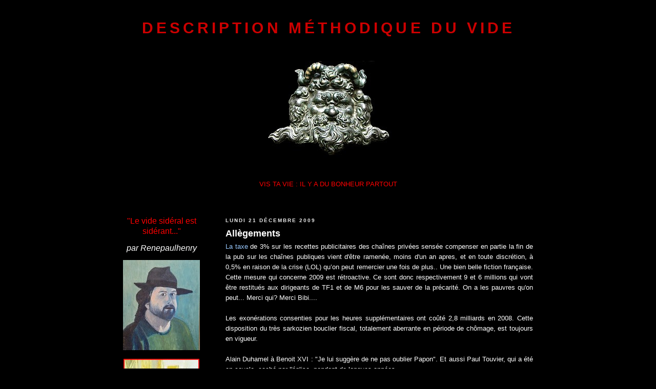

--- FILE ---
content_type: text/html; charset=UTF-8
request_url: https://renepaulhenry.blogspot.com/2009/12/allegements.html
body_size: 24952
content:
<!DOCTYPE html>
<html dir='ltr' xmlns='http://www.w3.org/1999/xhtml' xmlns:b='http://www.google.com/2005/gml/b' xmlns:data='http://www.google.com/2005/gml/data' xmlns:expr='http://www.google.com/2005/gml/expr'>
<head>
<link href='https://www.blogger.com/static/v1/widgets/2944754296-widget_css_bundle.css' rel='stylesheet' type='text/css'/>
<meta content='text/html; charset=UTF-8' http-equiv='Content-Type'/>
<meta content='blogger' name='generator'/>
<link href='https://renepaulhenry.blogspot.com/favicon.ico' rel='icon' type='image/x-icon'/>
<link href='http://renepaulhenry.blogspot.com/2009/12/allegements.html' rel='canonical'/>
<link rel="alternate" type="application/atom+xml" title="Description Méthodique du Vide - Atom" href="https://renepaulhenry.blogspot.com/feeds/posts/default" />
<link rel="alternate" type="application/rss+xml" title="Description Méthodique du Vide - RSS" href="https://renepaulhenry.blogspot.com/feeds/posts/default?alt=rss" />
<link rel="service.post" type="application/atom+xml" title="Description Méthodique du Vide - Atom" href="https://www.blogger.com/feeds/3627200993415505595/posts/default" />

<link rel="alternate" type="application/atom+xml" title="Description Méthodique du Vide - Atom" href="https://renepaulhenry.blogspot.com/feeds/3814151857528813727/comments/default" />
<!--Can't find substitution for tag [blog.ieCssRetrofitLinks]-->
<link href='http://renepaulhenry.free.fr/maquette6.jpg' rel='image_src'/>
<meta content='http://renepaulhenry.blogspot.com/2009/12/allegements.html' property='og:url'/>
<meta content='Allègements' property='og:title'/>
<meta content='La taxe  de 3% sur les recettes publicitaires des chaînes privées sensée compenser en partie la fin de la pub sur les chaînes publiques vien...' property='og:description'/>
<meta content='https://lh3.googleusercontent.com/blogger_img_proxy/AEn0k_soDi-9JA88nrc-qERgHjU7ibrh_9gYqYGigpFRmE10ED_NNewcEdAykUM2ZMWmFs-subQ33zHkJnCvkyKlEId3IHpddYQcL_fbsLgtYQ=w1200-h630-p-k-no-nu' property='og:image'/>
<title>Description Méthodique du Vide: Allègements</title>
<style id='page-skin-1' type='text/css'><!--
/*
-----------------------------------------------
Blogger Template Style
Name:     Minima Black
Designer: Douglas Bowman
URL:      www.stopdesign.com
Date:     26 Feb 2004
Updated by: Blogger Team
----------------------------------------------- */
/* Variable definitions
====================
<Variable name="bgcolor" description="Page Background Color"
type="color" default="#000">
<Variable name="textcolor" description="Text Color"
type="color" default="#ccc">
<Variable name="linkcolor" description="Link Color"
type="color" default="#9ad">
<Variable name="pagetitlecolor" description="Blog Title Color"
type="color" default="#ccc">
<Variable name="descriptioncolor" description="Blog Description Color"
type="color" default="#777">
<Variable name="titlecolor" description="Post Title Color"
type="color" default="#ad9">
<Variable name="bordercolor" description="Border Color"
type="color" default="#333">
<Variable name="sidebarcolor" description="Sidebar Title Color"
type="color" default="#777">
<Variable name="sidebartextcolor" description="Sidebar Text Color"
type="color" default="#999">
<Variable name="visitedlinkcolor" description="Visited Link Color"
type="color" default="#a7a">
<Variable name="bodyfont" description="Text Font"
type="font" default="normal normal 100% 'Trebuchet MS',Trebuchet,Verdana,Sans-serif">
<Variable name="headerfont" description="Sidebar Title Font"
type="font"
default="normal bold 78% 'Trebuchet MS',Trebuchet,Arial,Verdana,Sans-serif">
<Variable name="pagetitlefont" description="Blog Title Font"
type="font"
default="normal bold 200% 'Trebuchet MS',Trebuchet,Verdana,Sans-serif">
<Variable name="descriptionfont" description="Blog Description Font"
type="font"
default="normal normal 78% 'Trebuchet MS', Trebuchet, Verdana, Sans-serif">
<Variable name="postfooterfont" description="Post Footer Font"
type="font"
default="normal normal 78% 'Trebuchet MS', Trebuchet, Arial, Verdana, Sans-serif">
<Variable name="startSide" description="Start side in blog language"
type="automatic" default="left">
<Variable name="endSide" description="End side in blog language"
type="automatic" default="right">
*/
/* Use this with templates/template-twocol.html */
body {
background:#000000;
margin:0;
color:#ffffff;
font: x-small "Trebuchet MS", Trebuchet, Verdana, Sans-serif;
font-size/* */:/**/small;
font-size: /**/small;
text-align: center;
}
a:link {
color:#99C9FF;
text-decoration:none;
}
a:visited {
color:#C3D9FF;
text-decoration:none;
}
a:hover {
color:#ffffff;
text-decoration:underline;
}
a img {
border-width:0;
}
/* Header
-----------------------------------------------
*/
#header-wrapper {
width:800px;
margin:0 auto 10px;
border:1px solid #000000;
}
#header-inner {
background-position: center;
margin-left: auto;
margin-right: auto;
}
#header {
margin: 5px;
border: 1px solid #000000;
text-align: center;
color:#cc0000;
}
#header h1 {
margin:5px 5px 0;
padding:15px 20px .25em;
line-height:1.2em;
text-transform:uppercase;
letter-spacing:.2em;
font: normal bold 239% 'Trebuchet MS',Trebuchet,Verdana,Sans-serif;
}
#header a {
color:#cc0000;
text-decoration:none;
}
#header a:hover {
color:#cc0000;
}
#header .description {
margin:0 5px 5px;
padding:0 20px 15px;
max-width:600px;
text-transform:uppercase;
letter-spacing:.2em;
line-height: 1.4em;
font: normal normal 78% 'Trebuchet MS', Trebuchet, Verdana, Sans-serif;
color: #cc0000;
}
#header img {
margin-left: auto;
margin-right: auto;
}
/* Outer-Wrapper
----------------------------------------------- */
#outer-wrapper {
width: 800px;
margin:0 auto;
padding:10px;
text-align:left;
font: normal normal 98% Arial, sans-serif;
}
#main-wrapper {
width: 600px;
float: right;
word-wrap: break-word; /* fix for long text breaking sidebar float in IE */
overflow: hidden;     /* fix for long non-text content breaking IE sidebar float */
}
#sidebar-wrapper {
width: 150px;
float: left;
word-wrap: break-word; /* fix for long text breaking sidebar float in IE */
overflow: hidden;     /* fix for long non-text content breaking IE sidebar float */
}
/* Headings
----------------------------------------------- */
h2 {
margin:1.5em 0 .75em;
font:normal bold 78% 'Trebuchet MS',Trebuchet,Arial,Verdana,Sans-serif;
line-height: 1.4em;
text-transform:uppercase;
letter-spacing:.2em;
color:#e6e6e6;
}
/* Posts
-----------------------------------------------
*/
h2.date-header {
margin:1.5em 0 .5em;
}
.post {
margin:.5em 0 1.5em;
border-bottom:1px dotted #000000;
padding-bottom:1.5em;
}
.post h3 {
margin:.25em 0 0;
padding:0 0 4px;
font-size:140%;
font-weight:normal;
line-height:1.4em;
color:#ffffff;
}
.post h3 a, .post h3 a:visited, .post h3 strong {
display:block;
text-decoration:none;
color:#ffffff;
font-weight:bold;
}
.post h3 strong, .post h3 a:hover {
color:#ffffff;
}
.post-body {
margin:0 0 .75em;
line-height:1.6em;
}
.post-body blockquote {
line-height:1.3em;
}
.post-footer {
margin: .75em 0;
color:#e6e6e6;
text-transform:uppercase;
letter-spacing:.1em;
font: normal normal 78% 'Trebuchet MS', Trebuchet, Arial, Verdana, Sans-serif;
line-height: 1.4em;
}
.comment-link {
margin-left:.6em;
}
.post img {
padding:4px;
border:1px solid #000000;
}
.post blockquote {
margin:1em 20px;
}
.post blockquote p {
margin:.75em 0;
}
/* Comments
----------------------------------------------- */
#comments h4 {
margin:1em 0;
font-weight: bold;
line-height: 1.4em;
text-transform:uppercase;
letter-spacing:.2em;
color: #e6e6e6;
}
#comments-block {
margin:1em 0 1.5em;
line-height:1.6em;
}
#comments-block .comment-author {
margin:.5em 0;
}
#comments-block .comment-body {
margin:.25em 0 0;
}
#comments-block .comment-footer {
margin:-.25em 0 2em;
line-height: 1.4em;
text-transform:uppercase;
letter-spacing:.1em;
}
#comments-block .comment-body p {
margin:0 0 .75em;
}
.deleted-comment {
font-style:italic;
color:gray;
}
.feed-links {
clear: both;
line-height: 2.5em;
}
#blog-pager-newer-link {
float: left;
}
#blog-pager-older-link {
float: right;
}
#blog-pager {
text-align: center;
}
/* Sidebar Content
----------------------------------------------- */
.sidebar {
color: #aa77aa;
line-height: 1.5em;
}
.sidebar ul {
list-style:none;
margin:0 0 0;
padding:0 0 0;
}
.sidebar li {
margin:0;
padding-top:0;
padding-right:0;
padding-bottom:.25em;
padding-left:15px;
text-indent:-15px;
line-height:1.5em;
}
.sidebar .widget, .main .widget {
border-bottom:1px dotted #000000;
margin:0 0 1.5em;
padding:0 0 1.5em;
}
.main .Blog {
border-bottom-width: 0;
}
/* Profile
----------------------------------------------- */
.profile-img {
float: left;
margin-top: 0;
margin-right: 5px;
margin-bottom: 5px;
margin-left: 0;
padding: 4px;
border: 1px solid #000000;
}
.profile-data {
margin:0;
text-transform:uppercase;
letter-spacing:.1em;
font: normal normal 78% 'Trebuchet MS', Trebuchet, Arial, Verdana, Sans-serif;
color: #e6e6e6;
font-weight: bold;
line-height: 1.6em;
}
.profile-datablock {
margin:.5em 0 .5em;
}
.profile-textblock {
margin: 0.5em 0;
line-height: 1.6em;
}
.profile-link {
font: normal normal 78% 'Trebuchet MS', Trebuchet, Arial, Verdana, Sans-serif;
text-transform: uppercase;
letter-spacing: .1em;
}
/* Footer
----------------------------------------------- */
#footer {
width:800px;
clear:both;
margin:0 auto;
padding-top:15px;
line-height: 1.6em;
text-transform:uppercase;
letter-spacing:.1em;
text-align: center;
}

--></style>
<link href='https://www.blogger.com/dyn-css/authorization.css?targetBlogID=3627200993415505595&amp;zx=b28f78a5-0f5d-4e63-b0e0-d342f22921a1' media='none' onload='if(media!=&#39;all&#39;)media=&#39;all&#39;' rel='stylesheet'/><noscript><link href='https://www.blogger.com/dyn-css/authorization.css?targetBlogID=3627200993415505595&amp;zx=b28f78a5-0f5d-4e63-b0e0-d342f22921a1' rel='stylesheet'/></noscript>
<meta name='google-adsense-platform-account' content='ca-host-pub-1556223355139109'/>
<meta name='google-adsense-platform-domain' content='blogspot.com'/>

</head>
<body>
<div class='navbar no-items section' id='navbar'>
</div>
<div id='outer-wrapper'><div id='wrap2'>
<!-- skip links for text browsers -->
<span id='skiplinks' style='display:none;'>
<a href='#main'>skip to main </a> |
      <a href='#sidebar'>skip to sidebar</a>
</span>
<div id='header-wrapper'>
<div class='header section' id='header'><div class='widget Header' data-version='1' id='Header1'>
<div id='header-inner'>
<div class='titlewrapper'>
<h1 class='title'>
<a href='https://renepaulhenry.blogspot.com/'>
Description Méthodique du Vide
</a>
</h1>
</div>
<div class='descriptionwrapper'>
<p class='description'><span>
</span></p>
</div>
</div>
</div></div>
</div>
<div id='content-wrapper'>
<div id='crosscol-wrapper' style='text-align:center'>
<div class='crosscol section' id='crosscol'><div class='widget Text' data-version='1' id='Text1'>
<div class='widget-content'>
<p align="center"><a href="http://renepaulhenry.blogspot.com/"><img alt="Il y a du bonheur partout" border="0" height="189" src="https://lh3.googleusercontent.com/blogger_img_proxy/AEn0k_sESi2X-VUCJubuqs1tenqNo43PJdx1QsZDXXzij9P3vHKrcqouZqjarEgvuGAoaZIFYzEzxxKMtW6C1lGus2kY94SIrg85Hv1eFShzw0Io=s0-d" width="250"></a></p><br /><p align="center"><a href="http://renepaulhenry.blogspot.com/"><span style="color:red;">VIS TA VIE : IL Y A DU BONHEUR PARTOUT</span></a></p><br /><br />
</div>
<div class='clear'></div>
</div></div>
</div>
<div id='main-wrapper'>
<div class='main section' id='main'><div class='widget Blog' data-version='1' id='Blog1'>
<div class='blog-posts hfeed'>

          <div class="date-outer">
        
<h2 class='date-header'><span>lundi 21 décembre 2009</span></h2>

          <div class="date-posts">
        
<div class='post-outer'>
<div class='post hentry'>
<a name='3814151857528813727'></a>
<h3 class='post-title entry-title'>
<a href='https://renepaulhenry.blogspot.com/2009/12/allegements.html' target='_blank'>Allègements</a>
</h3>
<div class='post-header-line-1'></div>
<div class='post-body entry-content'>
<div style="text-align: justify;"><a href="http://fr.news.yahoo.com/63/20091220/tpl-tf1-peut-croire-la-frie-de-nol-5cc6428.html" target="_blank">La taxe</a> de 3% sur les recettes publicitaires des chaînes privées sensée compenser en partie la fin de la pub sur les chaînes publiques vient d'être ramenée, moins d'un an apres, et en toute discrétion, à 0,5% en raison de la crise (LOL) qu&#8217;on peut remercier une fois de plus.. Une bien belle fiction française.  Cette mesure qui concerne 2009 est rétroactive. Ce sont donc respectivement 9 et 6 millions qui vont être restitués aux dirigeants de TF1 et de M6 pour les sauver de la précarité. On a les pauvres qu'on peut... Merci qui? Merci Bibi....<br /><br />Les exonérations consenties pour les heures supplémentaires ont coûté 2,8 milliards en 2008. Cette disposition du très sarkozien bouclier fiscal, totalement aberrante en période de  chômage,  est toujours en vigueur.<br /><br />Alain Duhamel à Benoit XVI : "Je lui suggère de ne pas oublier Papon". Et aussi Paul Touvier, qui a été en cavale, caché par l'église, pendant de longues années.<br /><br />Le temps, ici, s'adoucit. Bientôt Noël....<br /></div><p align="center"><img src="https://lh3.googleusercontent.com/blogger_img_proxy/AEn0k_soDi-9JA88nrc-qERgHjU7ibrh_9gYqYGigpFRmE10ED_NNewcEdAykUM2ZMWmFs-subQ33zHkJnCvkyKlEId3IHpddYQcL_fbsLgtYQ=s0-d"></p>
<div style='clear: both;'></div>
</div>
<div class='post-footer'>
<div class='post-footer-line post-footer-line-1'><span class='post-author vcard'>
</span>
<span class='post-timestamp'>
à
<a class='timestamp-link' href='https://renepaulhenry.blogspot.com/2009/12/allegements.html' rel='bookmark' title='permanent link'><abbr class='published' title='2009-12-21T12:00:00+01:00'>12:00</abbr></a>
</span>
<span class='post-comment-link'>
</span>
<span class='post-icons'>
</span>
</div>
<div class='post-footer-line post-footer-line-2'></div>
<div class='post-footer-line post-footer-line-3'></div>
</div>
</div>
<div class='comments' id='comments'>
<a name='comments'></a>
<h4>1&#160;commentaire:</h4>
<div class='comments-content'>
<script async='async' src='' type='text/javascript'></script>
<script type='text/javascript'>
    (function() {
      var items = null;
      var msgs = null;
      var config = {};

// <![CDATA[
      var cursor = null;
      if (items && items.length > 0) {
        cursor = parseInt(items[items.length - 1].timestamp) + 1;
      }

      var bodyFromEntry = function(entry) {
        var text = (entry &&
                    ((entry.content && entry.content.$t) ||
                     (entry.summary && entry.summary.$t))) ||
            '';
        if (entry && entry.gd$extendedProperty) {
          for (var k in entry.gd$extendedProperty) {
            if (entry.gd$extendedProperty[k].name == 'blogger.contentRemoved') {
              return '<span class="deleted-comment">' + text + '</span>';
            }
          }
        }
        return text;
      }

      var parse = function(data) {
        cursor = null;
        var comments = [];
        if (data && data.feed && data.feed.entry) {
          for (var i = 0, entry; entry = data.feed.entry[i]; i++) {
            var comment = {};
            // comment ID, parsed out of the original id format
            var id = /blog-(\d+).post-(\d+)/.exec(entry.id.$t);
            comment.id = id ? id[2] : null;
            comment.body = bodyFromEntry(entry);
            comment.timestamp = Date.parse(entry.published.$t) + '';
            if (entry.author && entry.author.constructor === Array) {
              var auth = entry.author[0];
              if (auth) {
                comment.author = {
                  name: (auth.name ? auth.name.$t : undefined),
                  profileUrl: (auth.uri ? auth.uri.$t : undefined),
                  avatarUrl: (auth.gd$image ? auth.gd$image.src : undefined)
                };
              }
            }
            if (entry.link) {
              if (entry.link[2]) {
                comment.link = comment.permalink = entry.link[2].href;
              }
              if (entry.link[3]) {
                var pid = /.*comments\/default\/(\d+)\?.*/.exec(entry.link[3].href);
                if (pid && pid[1]) {
                  comment.parentId = pid[1];
                }
              }
            }
            comment.deleteclass = 'item-control blog-admin';
            if (entry.gd$extendedProperty) {
              for (var k in entry.gd$extendedProperty) {
                if (entry.gd$extendedProperty[k].name == 'blogger.itemClass') {
                  comment.deleteclass += ' ' + entry.gd$extendedProperty[k].value;
                } else if (entry.gd$extendedProperty[k].name == 'blogger.displayTime') {
                  comment.displayTime = entry.gd$extendedProperty[k].value;
                }
              }
            }
            comments.push(comment);
          }
        }
        return comments;
      };

      var paginator = function(callback) {
        if (hasMore()) {
          var url = config.feed + '?alt=json&v=2&orderby=published&reverse=false&max-results=50';
          if (cursor) {
            url += '&published-min=' + new Date(cursor).toISOString();
          }
          window.bloggercomments = function(data) {
            var parsed = parse(data);
            cursor = parsed.length < 50 ? null
                : parseInt(parsed[parsed.length - 1].timestamp) + 1
            callback(parsed);
            window.bloggercomments = null;
          }
          url += '&callback=bloggercomments';
          var script = document.createElement('script');
          script.type = 'text/javascript';
          script.src = url;
          document.getElementsByTagName('head')[0].appendChild(script);
        }
      };
      var hasMore = function() {
        return !!cursor;
      };
      var getMeta = function(key, comment) {
        if ('iswriter' == key) {
          var matches = !!comment.author
              && comment.author.name == config.authorName
              && comment.author.profileUrl == config.authorUrl;
          return matches ? 'true' : '';
        } else if ('deletelink' == key) {
          return config.baseUri + '/comment/delete/'
               + config.blogId + '/' + comment.id;
        } else if ('deleteclass' == key) {
          return comment.deleteclass;
        }
        return '';
      };

      var replybox = null;
      var replyUrlParts = null;
      var replyParent = undefined;

      var onReply = function(commentId, domId) {
        if (replybox == null) {
          // lazily cache replybox, and adjust to suit this style:
          replybox = document.getElementById('comment-editor');
          if (replybox != null) {
            replybox.height = '250px';
            replybox.style.display = 'block';
            replyUrlParts = replybox.src.split('#');
          }
        }
        if (replybox && (commentId !== replyParent)) {
          replybox.src = '';
          document.getElementById(domId).insertBefore(replybox, null);
          replybox.src = replyUrlParts[0]
              + (commentId ? '&parentID=' + commentId : '')
              + '#' + replyUrlParts[1];
          replyParent = commentId;
        }
      };

      var hash = (window.location.hash || '#').substring(1);
      var startThread, targetComment;
      if (/^comment-form_/.test(hash)) {
        startThread = hash.substring('comment-form_'.length);
      } else if (/^c[0-9]+$/.test(hash)) {
        targetComment = hash.substring(1);
      }

      // Configure commenting API:
      var configJso = {
        'maxDepth': config.maxThreadDepth
      };
      var provider = {
        'id': config.postId,
        'data': items,
        'loadNext': paginator,
        'hasMore': hasMore,
        'getMeta': getMeta,
        'onReply': onReply,
        'rendered': true,
        'initComment': targetComment,
        'initReplyThread': startThread,
        'config': configJso,
        'messages': msgs
      };

      var render = function() {
        if (window.goog && window.goog.comments) {
          var holder = document.getElementById('comment-holder');
          window.goog.comments.render(holder, provider);
        }
      };

      // render now, or queue to render when library loads:
      if (window.goog && window.goog.comments) {
        render();
      } else {
        window.goog = window.goog || {};
        window.goog.comments = window.goog.comments || {};
        window.goog.comments.loadQueue = window.goog.comments.loadQueue || [];
        window.goog.comments.loadQueue.push(render);
      }
    })();
// ]]>
  </script>
<div id='comment-holder'>
<div class="comment-thread toplevel-thread"><ol id="top-ra"><li class="comment" id="c205069858341641819"><div class="avatar-image-container"><img src="//blogger.googleusercontent.com/img/b/R29vZ2xl/AVvXsEiowiKwUXwc86WEjxHL_al9rLxXRRpDNWB_hTAVVy32f8W6PmZmrFDijmWi8s9-JnyT85UD0caECqoXsUQMssiocEMCafjCf2n8CED9vhdZkRAI2u0W532o-cqX9PwWHWc/s45-c/wam.jpg" alt=""/></div><div class="comment-block"><div class="comment-header"><cite class="user"><a href="https://www.blogger.com/profile/08996604788081025594" rel="nofollow">Didier,</a></cite><span class="icon user "></span><span class="datetime secondary-text"><a rel="nofollow" href="https://renepaulhenry.blogspot.com/2009/12/allegements.html?showComment=1261399321349#c205069858341641819">21 décembre 2009 à 13:42</a></span></div><p class="comment-content">Ils naviguent à vue et n&#39;ont même pas l&#39;excuse de Christophe Colomb qui s&#39;est maintes fois trompé de destination car lui n&#39;avait aucune carte fiable en main et les dessinait au fur et à mesure de sa progression.<br><br>Très jolis bateaux ! :P</p><span class="comment-actions secondary-text"><a class="comment-reply" target="_self" data-comment-id="205069858341641819">Répondre</a><span class="item-control blog-admin blog-admin pid-459654624"><a target="_self" href="https://www.blogger.com/comment/delete/3627200993415505595/205069858341641819">Supprimer</a></span></span></div><div class="comment-replies"><div id="c205069858341641819-rt" class="comment-thread inline-thread hidden"><span class="thread-toggle thread-expanded"><span class="thread-arrow"></span><span class="thread-count"><a target="_self">Réponses</a></span></span><ol id="c205069858341641819-ra" class="thread-chrome thread-expanded"><div></div><div id="c205069858341641819-continue" class="continue"><a class="comment-reply" target="_self" data-comment-id="205069858341641819">Répondre</a></div></ol></div></div><div class="comment-replybox-single" id="c205069858341641819-ce"></div></li></ol><div id="top-continue" class="continue"><a class="comment-reply" target="_self">Ajouter un commentaire</a></div><div class="comment-replybox-thread" id="top-ce"></div><div class="loadmore hidden" data-post-id="3814151857528813727"><a target="_self">Charger la suite...</a></div></div>
</div>
</div>
<p class='comment-footer'>
<div class='comment-form'>
<a name='comment-form'></a>
<p>
</p>
<a href='https://www.blogger.com/comment/frame/3627200993415505595?po=3814151857528813727&hl=fr&saa=85391&origin=https://renepaulhenry.blogspot.com' id='comment-editor-src'></a>
<iframe allowtransparency='true' class='blogger-iframe-colorize blogger-comment-from-post' frameborder='0' height='410px' id='comment-editor' name='comment-editor' src='' width='100%'></iframe>
<script src='https://www.blogger.com/static/v1/jsbin/2830521187-comment_from_post_iframe.js' type='text/javascript'></script>
<script type='text/javascript'>
      BLOG_CMT_createIframe('https://www.blogger.com/rpc_relay.html');
    </script>
</div>
</p>
<div id='backlinks-container'>
<div id='Blog1_backlinks-container'>
</div>
</div>
</div>
</div>

        </div></div>
      
</div>
<div class='blog-pager' id='blog-pager'>
<span id='blog-pager-newer-link'>
<a class='blog-pager-newer-link' href='https://renepaulhenry.blogspot.com/2009/12/parenthese.html' id='Blog1_blog-pager-newer-link' title='Article plus récent'>Article plus récent</a>
</span>
<span id='blog-pager-older-link'>
<a class='blog-pager-older-link' href='https://renepaulhenry.blogspot.com/2009/12/temperature.html' id='Blog1_blog-pager-older-link' title='Article plus ancien'>Article plus ancien</a>
</span>
<a class='home-link' href='https://renepaulhenry.blogspot.com/'>Accueil</a>
</div>
<div class='clear'></div>
<div class='post-feeds'>
<div class='feed-links'>
Inscription à :
<a class='feed-link' href='https://renepaulhenry.blogspot.com/feeds/3814151857528813727/comments/default' target='_blank' type='application/atom+xml'>Publier les commentaires (Atom)</a>
</div>
</div>
</div></div>
</div>
<div id='sidebar-wrapper'>
<div class='sidebar section' id='sidebar'><div class='widget HTML' data-version='1' id='HTML3'>
<div class='widget-content'>
<!-- Global site tag (gtag.js) - Google Analytics -->
<script async src="https://www.googletagmanager.com/gtag/js?id=UA-17983260-1"></script>
<script>
  window.dataLayer = window.dataLayer || [];
  function gtag(){dataLayer.push(arguments);}
  gtag('js', new Date());

  gtag('config', 'UA-17983260-1');
</script>





<p align="center"><a href="https://renepaulhenry.blogspot.fr/2018/04/la-photo-du-mois.html"><font color="#FF0000" size="3">"Le vide sidéral est sidérant..."</font></a></p>



<p align="center"><i><a href="http://renepaulhenry.blogspot.com/"><font color="#ffffff" size="3">par Renepaulhenry</font></a></i></p>


<p align="center"><a href="http://renepaulhenry.blogspot.com" target="_blank">
<img border="0" src="https://lh3.googleusercontent.com/blogger_img_proxy/AEn0k_tb81g5GF4sTZaEbA3y6s0GTGRhnlxVxlMz4AMEOgA__fek3yA_og4F8-F2Qgkh3a8WUfpc6wyWBYpRg5BIz7vUjPX9AeyF2x4=s0-d"></a></p>





<p align="center"><a href="http://renepaulhenry.blogspot.com/2021/09/le-tapuscrit-retrouve.html" target="_blank">
<img border="0" src="https://lh3.googleusercontent.com/blogger_img_proxy/AEn0k_tjaUJ5P7dcoGi6x8-0Y2JihyIq0ktiCqq3pRWAiSOGZfC4mgjX5WfEJHFkdh9AplA4f34iPS-bAnmk-67TPNoVqvQYz_fB6t8I7U5v28APJrWTMXzj=s0-d"></a></p>
<p align="center"><a href="https://twitter.com/renepaulhenry/with_replies" target="_blank"><img src="https://lh3.googleusercontent.com/blogger_img_proxy/AEn0k_ssDM8ETSlfS3P1gg4F4r5460_j-meUyWbYdL1k3Oag2ZykJ8IbFVAT9t0M6UIAxkZYQymTKk0yXITmALwvne0NFbK92wgAtZFS68U=s0-d"></a></p>
<p align="center"><a href="https://bsky.app/profile/renepaulhenry.bsky.social/" target="_blank"><img src="https://lh3.googleusercontent.com/blogger_img_proxy/AEn0k_tnAuoxm61_BfmBloX1kevWWAcc1dnZhin16kgI6K2nEW--x_l9XoIltDdSvEe5hwznXfwyHtzU3_tzLEHQbDMuqm47RHKSjUsopRY=s0-d"></a></p>
<p align="center">
<img border="0" src="https://lh3.googleusercontent.com/blogger_img_proxy/AEn0k_sIVy9HiK556NRPHuamS-G7nUrXS9v-3Y121ypQrtTlpMu62YSbs_G4JTrGjpYoSIlF5IJ01CA9cHEiDpt3N7r9hk58JmGDKenzJw=s0-d"></p>
<p align="center"><a href="http://picasaweb.google.fr/renepaulhenry/"><img border="0" alt="mes photos" width="150" src="https://lh3.googleusercontent.com/blogger_img_proxy/AEn0k_t2hv0SyL9oERNtkhPltBJzt90sbH_oqHduYrkbvf5b1i5qpbA8RWDyv_pojEaQoZ_snI7wNyocl84LV-2CHnC5AK8-_rYI=s0-d" height="79"></a></p>
<p align="center"><a href="http://renepaulhenry.blogspot.fr/2015/01/massacre.html" target="_blank">
<img border="0" src="https://lh3.googleusercontent.com/blogger_img_proxy/AEn0k_snXn3tPjdwMKYxyHts5uVLeb0dT-L4rdUOC27vejl4OvUiXY3dLkoB2OlAPoNEkPt0jKMmJ5N1a7B_x_HbQBUB2UdgzrwlgQ9waOLGrjVYUwA=s0-d"></a></p>

<p align="center"><a href="http://renepaulhenry.blogspot.fr/2015/11/fin-de-soiree.html" target="_blank">
<img border="0" src="https://lh3.googleusercontent.com/blogger_img_proxy/AEn0k_uxSUfOQABklc_jzR7FC43EB-bEGW55tB7Rd2qaWc00m-U5NgYDWSZclhzXF48lsDu7mrQTnSPfHxFCFcyrncRWa87N3wO0MQZz6dC7fjbe4gEWC9UuUA=s0-d"></a></p>

<p align="center"><a href="http://renepaulhenry.blogspot.fr/2016/03/que-la-vie-continue.html" target="_blank">
<img border="0" src="https://lh3.googleusercontent.com/blogger_img_proxy/AEn0k_uAdx_ISIMsUuy8cJk2ZRGPa1JvjsvzYsCZUtRV4HE7fnxu4IafP5NDcQZb5zPuYimKPGXR4x4so1WWtAwAIRClv2tgOBNxNYXE1YTFIFtPg6yxL8kb=s0-d"></a></p>

<p align="center"><a href="http://renepaulhenry.blogspot.fr/2016/06/je-suis-orlando.html" target="_blank">
<img border="0" src="https://lh3.googleusercontent.com/blogger_img_proxy/AEn0k_tTCKT01SuvoOvPDVtMZ2_OpkP53hdscDQp3-1BC1Jgolwv8QiG3sAaBKoEOLaRDCF8vbmb1XK7aoJhZrAUilu8M3w06zc2SO4ntcOGIzyTzamO=s0-d"></a></p> 

<p align="center"><a href="http://renepaulhenry.blogspot.fr/2016/06/je-suis-istanbul.html" target="_blank">
<img border="0" src="https://lh3.googleusercontent.com/blogger_img_proxy/AEn0k_tWI-L5tBbTUK64hqbMm_MHzOD_3F1HoU-UvdI-KNLjenJDEjZA_hzd3gUlK6aWlTxyokTrQx1HyBDlMCFd_MMa5RQUcMzNHx7_VJfr=s0-d"></a></p> 

<p align="center"><a href="http://renepaulhenry.blogspot.fr/2016/07/je-suis-nice.html" target="_blank">
<img border="0" src="https://lh3.googleusercontent.com/blogger_img_proxy/AEn0k_ubQPK54FXQ1ZP9xKw0B2jd65zw6ekuXaN20qvR720lb7YZqnLBRWXeYn7ShQxbfLZZ-4Gs70tIe0aJjd1hED65Hlp1zGM_WLpzc25ZZhbxkg=s0-d"></a></p>

<p align="center"><a href="http://renepaulhenry.blogspot.fr/2016/12/je-suis-berlin.html" target="_blank"><img border="0" src="https://lh3.googleusercontent.com/blogger_img_proxy/AEn0k_tox1kdAuCNzLjeeInvfgwAs29SlgIMhgQA4xXmx_PABnJFNGp1jEVSTaHLqZxSxb81nfa2UsFZjJAtWyhuNDh8gvw-gYOz0kpZfvjqtyn9-FmX=s0-d"></a></p>

<p align="center"><a href="http://renepaulhenry.blogspot.fr/2017/05/manchester.html" target="_blank"><img border="0" src="https://lh3.googleusercontent.com/blogger_img_proxy/AEn0k_u3u_F5-MbRtExOObiZZjbVXWEMlMmEewYO2QImbodUGoH1J0yExS2RdjVxOiuCzRPqgYfx98hZ-KcmBSU_FHl7bFuGUxolvoKVuWSW0fwG1vIxoULKKA=s0-d"></a></p>

<p align="center"><a href="http://renepaulhenry.blogspot.fr/2017/08/barcelone.html" target="_blank"><img border="0" src="https://lh3.googleusercontent.com/blogger_img_proxy/AEn0k_vHJf66iWX_NM3muBJURyeITzbG7KrBUTMkioD4mRVs8wmP_boyCegmVc04lfHU5X4eGlT1_YP-Z3HD6d9b7RMggTiBezxHNwNm3tP7cLZnqB0t4yss=s0-d"></a></p>

<p align="center"><a href="https://renepaulhenry.blogspot.com/2018/12/marche-de-noel.html" target="_blank"><img border="0" src="https://lh3.googleusercontent.com/blogger_img_proxy/AEn0k_vOGZkWFCNQc0QwbjI1lDNq-3DiXWEUMgn0xwBFpLPTjQF7eZWIQGavnaMPITrdBlj-O9HUegEktQrUIRt2DjZjFjdvH-2duyTjRUBXFFeg7tTo-pZ1=s0-d"></a></p>

<p align="center"><a href="http://renepaulhenry.blogspot.com/2023/10/horreur.html" target="_blank"><img border="0" src="https://lh3.googleusercontent.com/blogger_img_proxy/AEn0k_vfphSEhKSreg4J4SxMgxYqfFwcyPNk1L_ZIz5xHhZJBy-Wu92ZSebKxzFymVPLxl6FILyOt1Tpncuok_5eM4k9sLMAJSRA-MnBEQ=s0-d"></a></p>



<p align="center">
<img border="0" src="https://lh3.googleusercontent.com/blogger_img_proxy/AEn0k_tuuzzV2hZEH5wyMFicLdGfty1vQbhrWMVh3Odpmy-Go84FThnWC5s7sQJi597rc4kV5ZgeXwq8aLMOCh-x9ddqmFOn5oBZYb-U__YHO0ykEX8Nhw=s0-d"></p>

<p align="center">
<img border="0" src="https://lh3.googleusercontent.com/blogger_img_proxy/AEn0k_sT4CNVOmMNS4RDApfWzrpPUNi6mY2DdpCvpHnUFBdn3aXbxsDcnqIv632Znp6wKMo-dQEVKZ3M9wdhEC5OWyiiyGJaxmApMv_x9qKfrJCxVjg=s0-d"></p>

<p align="center">
<img border="0" src="https://lh3.googleusercontent.com/blogger_img_proxy/AEn0k_t5c9PWI75hxkrcYwIxExC-yaGZLJpvnpXZ4ixRY6Eo1GVo1kz8CkfJtesNTQIccN9jQDd3xZaHpKxLA3_OHjGIymIKY2vOUv9KvxkPlmgabPYZiuI=s0-d"></p>

<p align="center">
<img border="0" src="https://lh3.googleusercontent.com/blogger_img_proxy/AEn0k_uNQVZeOzK30JzXoMhIwORMXvblN9HZgw0VwlA_Ja_lomF7n1wz5Sll7zK-HMjMTY0CBBHZAPyDZ8C591dSnc_R461i8KbQiCg7oivO7shdiHWy=s0-d"></p>

<p align="center">
<img border="0" src="https://lh3.googleusercontent.com/blogger_img_proxy/AEn0k_u2g0MksN4ev-t7UZ0AdP7rKZ38-Ktxcrtj4ieJhpndwj0knT1XJig5SQv4H1jHF1IOElw4BMNw67UTEhYsUxEzT0rR9NB_p0bb4r_OVA=s0-d"></p>
<p align="center">
<img border="0" src="https://lh3.googleusercontent.com/blogger_img_proxy/AEn0k_sHewZZ_j3DCU0t_8_ukBc7mfiHi6d-HTdsxDCSM9s8OiHCZzB-AgjAz0kDOFpro0RpH0NufkHdpM2wS9SQ5Na4ZTq0eYUkR4VPz7AKfA=s0-d"></p>

<p align="center">
<img border="0" src="https://lh3.googleusercontent.com/blogger_img_proxy/AEn0k_shVNH0HyIHZ-Tpfx6h8kF9-pRA0qQV2Cwv93K8rS5vLaV0GJRlSacI7sFRiHLdBNulOAcWHA9F1kaeP57eBeBJfwhUV3TDprB93qEUEMXG1ZNN=s0-d"></p>

<p align="center">
<img border="0" src="https://lh3.googleusercontent.com/blogger_img_proxy/AEn0k_suG7cN4IpGZvzqx0HeET4UFTnJlztuRdlla3uoXRsHUrj55tlAXX-GRTtPlRgrIxTAV54eK3XUg--14vVm7vFIi8NrvG59z5sWId5moia2zfGEuw=s0-d"></p>

<p align="center">
<img border="0" src="https://lh3.googleusercontent.com/blogger_img_proxy/AEn0k_tRiinlUdY8AWDzMq3JuLpEeGJjMetR8cSVcSirPiJzhStn4iVjuM4XEW4R-i__RkwluHUOtVh-QFrJ7pc-Miv4no9-_PdHq6kh6F9nTnk=s0-d"></p>

<p align="center">
<img border="0" src="https://lh3.googleusercontent.com/blogger_img_proxy/AEn0k_uglKbqJaVYAmTtKQ_dmAvUkwEVPT5UA9eNkx9KDRVfVYbbWqKqa8ll11RWT2mvYvH56aEv2Y8EfpffcOwG49QcT1XDMdVCtZBGbPLN73s=s0-d"></p>
<p align="center">
<img border="0" src="https://lh3.googleusercontent.com/blogger_img_proxy/AEn0k_tx9mU8hq0JmzLleJUUbSfSnNeLVM5PzVVQHadTtCNaPZC7VpapwQ8aer57sseq9OfU7qtWmejAWUHs3t3BQJ2qqSPw_dVgM2mxI0TCC809=s0-d"></p>

<p align="center">
<img border="0" src="https://lh3.googleusercontent.com/blogger_img_proxy/AEn0k_uB_mqGG-naTmIFHtdkFce9fs3MK4SL3MWco7Fi0gbcxQEpozkNR0ebwnGekB1iINlnEAdNzucDuDtSjzL-h5SpXjr_5QQPXwzynacYEgg=s0-d"></p>
<p align="center">
<img border="0" src="https://lh3.googleusercontent.com/blogger_img_proxy/AEn0k_vI9ieK8p1-K9kn2nwz4QGPcAj7xtTKoZ70HaP2BU0FmFUtD7SqwrU1-grShs1QIMOI_E2tsI4eKB9v34T2056h-693pdzVCthVv48ACq8J=s0-d"></p>
<p align="center">
<img border="0" src="https://lh3.googleusercontent.com/blogger_img_proxy/AEn0k_sGlvCNpi6Z7Fyd8DlTge2RcKghNg5j1clmERcHDhyTaOS8cl3xuCZovUW8eRQkn2wvVYP1RXQadaal9LYysT5FSH88EOZnLYWav8Qq1w=s0-d"></p>
<p align="center">
<img border="0" src="https://lh3.googleusercontent.com/blogger_img_proxy/AEn0k_ucHpYbLsPKbOeVS0KJwDEX0PWg83sLDgSxK6oGMwpzXOravlYiqBnrQqkRYB9vNMidlUa0x1xcTx1rmpUnKNhoeful3kttgvhITeZGj6g=s0-d"></p>

<p align="center">
<img border="0" src="https://lh3.googleusercontent.com/blogger_img_proxy/AEn0k_s4FEBCAO2qXkrioDcIOw-l3gREUuzOVTSe4cpq36DEOtpNId0HFu7mtRY2HaByJ4tOG6_sUL7b98qAEMXu4MJPCybNVO8aDTuB0yG9Z4Pz=s0-d"></p>


<p align="center">
<img border="0" src="https://lh3.googleusercontent.com/blogger_img_proxy/AEn0k_uZvLjwRYpA9ycp7RIJIqpcEKINLCaYrzc_BPm40Yd8dmnKHtbqItfRKClcc9K0P7YijDKNlWoxBU3hY1nQd42uJCUe04AoHc0lgqfab6-r=s0-d"></p>
<p align="center">
<img border="0" src="https://lh3.googleusercontent.com/blogger_img_proxy/AEn0k_sJWO9gYC0M7gAK0tgEHnjrZfmUbrJBP0giKJyKHrFV4RUyCs9DW9R8q4fOzIDkZ0n2w3cDbWJh9g0nDdfVzkJ_iMMgSiRoVd99cM49xw=s0-d"></p>
<p align="center">
<img border="0" src="https://lh3.googleusercontent.com/blogger_img_proxy/AEn0k_uX0HGETWavjuTANX_2oYi4QCOW4FEWvP7E4FEjtLPTY1e4veH2E6KysPsrgvwSlNrgg4zzQyGWxlbcxUvQhw-GIk2dGa4dkbwY-49SFACw=s0-d"></p>




<p align="center">
<img border="0" src="https://lh3.googleusercontent.com/blogger_img_proxy/AEn0k_u7IaKkAR24XOpZZij7vDrC-KanslXrbkjKzOc4Mr-oMmjPg2gB6Z-H-_EpJpeSTz6cTiqq4Ge09B9V-d1OneZMfTdkgWP2jxxpHv0y6RVY=s0-d"></p>
<p align="center">
<img border="0" src="https://lh3.googleusercontent.com/blogger_img_proxy/AEn0k_u2JEKvvlYLbG_fhO4MRR1lZQ2IH5Im2xMMJlMaIwEy14vafh8ylLxhMX1MqR4U_GVaciNEhFKNZHZ2uEcXrELU7NGWy6GF5aMhbCaTcIen=s0-d"></p>

<p align="center">
<img border="0" src="https://lh3.googleusercontent.com/blogger_img_proxy/AEn0k_tS2ear4xHykN17YBUnSQEeu39uN0eThAJjw4iyfrexU9H2uC54k-VqgU95pt5SYcDj4RqBlJX3K5s06ZiPkkaqgcPZ7Nlkt_dlunBX6X2T=s0-d"></p>

<p align="center">
<img border="0" src="https://lh3.googleusercontent.com/blogger_img_proxy/AEn0k_tVQyFO3tp0sSSYTFQsOyivcGA14O1PSCebUoydyIcQqNqbYVNT3Ty6Gh8rVuPo9TrCkxgGBCZitQ1jCvJXFcDaG5FLK8tNKr0m-zHZxM0=s0-d"></p>
<p align="center">
<img border="0" src="https://lh3.googleusercontent.com/blogger_img_proxy/AEn0k_sNzlef2AIwPCXwAOJ4yL15WGacKABOKBEY986R2fI2se3ptmqR-5yPzNCBo8ker0ufQipPemWubi-wYbD9eb74QBtmO32kAuNXNoO80CPC=s0-d"></p>

<p align="center">
<img border="0" src="https://lh3.googleusercontent.com/blogger_img_proxy/AEn0k_vZ-rTT-uP0LpfsJbQ1oRifTMTfShWP5oW5n_Ph0tnkDb4MsxVlGc9QxTd7jfMy1pZZzix4tvDVpip9yPifo_o8MM8fbp76ItJ53q0vxLxi=s0-d"></p>

<p align="center">
<img border="0" src="https://lh3.googleusercontent.com/blogger_img_proxy/AEn0k_sVQwMGvoDYS45-xpJmZ4ffmAFJ_BARz6ci1ZJK0A0msQWTKehLHb_AZfcj8IaKHGIzzpEJOQZ38hBfiLEpZLNHF9rKb_nWGcKSd4Aw=s0-d"></p>
<p align="center">
<img border="0" src="https://lh3.googleusercontent.com/blogger_img_proxy/AEn0k_vkICLStTzQcZTdziTmNF9Y6sehH_96TNKQEd0Mj5EAMH2LxN0_fpiayMT1Hj8H_8uWYuyA0YtCqRA6dknd7U-YamGymB39qIDikpgh=s0-d"></p>
<p align="center">
<img border="0" src="https://lh3.googleusercontent.com/blogger_img_proxy/AEn0k_tAAi7LcdjrMPJWCBsn4tuhztkj8fKXHYkmJ_bXq4KGkLh7XE4IfQbWV3yPYSMZuAv_3_3EH0Z-4Nu9I0KYYbcHFH30r4H_6cC5y5T8=s0-d"></p>
<p align="center">
<img border="0" src="https://lh3.googleusercontent.com/blogger_img_proxy/AEn0k_urhm6VRO63G04djAMs--oRiLTLDqjPqG2CQdpsPvVwDcY0tZc0p3Kp-osgyOhffnsKBj7_x7fN7-ehfJB9sJCwSko7qxeLhLerhFE=s0-d"></p>
<p align="center">
<img border="0" src="https://lh3.googleusercontent.com/blogger_img_proxy/AEn0k_thHoeJ_KotxnyOmQFytsBwOD8lW_Lk4bUOj1D2Jjw0qu5AtqFAV_Jaf3uhZCIQdfxaEDXIYN36Gwk2nX0M4TdLfPnF5cHfRQ6eBLhu=s0-d"></p>
<p align="center">
<img border="0" src="https://lh3.googleusercontent.com/blogger_img_proxy/AEn0k_v-i0txyz33BG4tUhghjsmlUHEVtXdLHhQkuMShYoRMOdJTRWg3QcL2FFRFygxr5gU7IxU9XLAvLHLl3dqysCN1KdQLARhdUJFmm8DRIXACjw=s0-d"></p>
<p align="center">
<img border="0" src="https://lh3.googleusercontent.com/blogger_img_proxy/AEn0k_shXuh5Lq3Ip8pm3MGTFAP8SioxdRY_qTRmdvk_3waSjyQhHFiubyHqnrHDC8brsPsW2-r3SLQF2oh_LXe7QEtcMs0ZswphT90FVV68D02PTA=s0-d"></p>
<p align="center">
<img border="0" src="https://lh3.googleusercontent.com/blogger_img_proxy/AEn0k_tyxbK7J0HHhb2dy28bNP1k6PBxqlbLwFuHnD5CmEfEJA5zvlfy36l_5G2Cd1ttoais4kYegVEHF4Q6hk7Ow691oWOZVb5w0SxgSL67YOGKoW0=s0-d"></p>
<p align="center">
<img border="0" src="https://lh3.googleusercontent.com/blogger_img_proxy/AEn0k_voCrXiw7m2QJ-QyLt7RFCGL6yxD8fNol1Fxa8z83v5R-JdJ1UscuIkFUImnf2Bl8DMRq9XKpbvP4cKKNibzWg56MdDsHC7IbQqBSvUcn1C=s0-d"></p>
<p align="center">
<img border="0" src="https://lh3.googleusercontent.com/blogger_img_proxy/AEn0k_vZlfIc9svcueh4iag0cRBKvev707_SCIL9fcDX1UUfMC-bfoZe3hOpwfvf1a9blAYIMinXgat2uEMFrK8lpfykuW3wlnkTtUVuH3R5xKh4OA=s0-d"></p>
<p align="center">
<img border="0" src="https://lh3.googleusercontent.com/blogger_img_proxy/AEn0k_s6gJ-NNiCGZIBsH8xD3F5aUWao8Wu2n-Xb5f-43NIZFZRp2ptnUG4ey-HlAP33-zgRSVLCveYRv6zVsRB6KHr_NlbPK479U_lh04c=s0-d"></p>

<p align="center">
<img border="0" src="https://lh3.googleusercontent.com/blogger_img_proxy/AEn0k_vSjURnUozx0f76_Uos0HA6b7r2zUv0FMYa8Yy7kfJgvLnYDXzVxJT6o7KubLOdBzmMbokdXSm-YtLPuN6KSqrBwze8ZZl6RC9P7ySUPFg3TQ=s0-d"></p>

<p align="center">
<img border="0" src="https://lh3.googleusercontent.com/blogger_img_proxy/AEn0k_sWYrNrHbcXwkh_vwhLFOP20JGjUGlzjbQHkSJh7fzfKbrtHcGpjWUcqhtU75PLMdTk9LM8FobfRAkyyWoVz4WZ1X7CiXUAXvOnMSJsMtA=s0-d"></p>



<p align="center">
<img border="0" src="https://lh3.googleusercontent.com/blogger_img_proxy/AEn0k_uRdaoz4hskmkWNsiv8LHyOuoqdXCotrsFihIRSOB_McxlMmcS3ecLXbGS_qaMwn5P4_o-JblZQ1vbYIsgrYBunLLyRzCte=s0-d"></p>
<img border="0" src="https://lh3.googleusercontent.com/blogger_img_proxy/AEn0k_tm1_5V4JIA3g13shUmVkturvXtg7eFlyCpb5SjCmkxXBbAFltLZz7HhxsMtZKT42dbZ-bXc0Gi3fMEke7GsaXJT788n4fIIKcg8sZ5wNprAnb7=s0-d">
<p align="center">
<img border="0" src="https://lh3.googleusercontent.com/blogger_img_proxy/AEn0k_uDRp5EfcZj67JBUDTrlThuKdYIkZbzXx9FFzWpuR7vWHEZoXPxfpo7UF5SpohKak2aoOkIeRouyXcKfGGStCSLJ3wx4DSU=s0-d"></p>


<p align="center">
<img border="0" src="https://lh3.googleusercontent.com/blogger_img_proxy/AEn0k_uB1KksxWuKyexfnSHIOXQ3q-4PKIGUGBWUVl3_b90ySlEp_4mzpKyGCPUMERDAbaRgWn759YfANroiJ1TrOCERCtk9mne0=s0-d"></p>
<p align="center">
<img border="0" src="https://lh3.googleusercontent.com/blogger_img_proxy/AEn0k_s00LCMz1zVROIs8Z_w-Bm_m61VDaVdMLCJwnvYHq-zJQveIhKDVfdqZe__miORsJJsfcBmpZ5TD_KgThxel9qLL0KqWKLt_QVxGGyeEL91=s0-d"></p>
<p align="center">
<img border="0" src="https://lh3.googleusercontent.com/blogger_img_proxy/AEn0k_v76ln9x6LmSMZ1LmUKimEH_03FSD_4YypDlBrB2Cx9EaFQZD7aoPLf4rsdhox_kMsdB169_o0aGpgCVlkDBofl9p4DvmkG0cYnGCe6LHjgpGs=s0-d"></p>
<p align="center">
<img border="0" src="https://lh3.googleusercontent.com/blogger_img_proxy/AEn0k_sTdqFde2feGOYl0jBYv0VXuU7ztn6-pGPhnW1mavZzMrZ_OcECs4RHwKNYzDfRoX8FDQZtxPXQ5hCNh_mSKYFCCRzR0WvnEXV2UZRK1wQxS3kZ8g=s0-d"></p>
<p align="center">
<img border="0" src="https://lh3.googleusercontent.com/blogger_img_proxy/AEn0k_tLxBrcdVVPkLj7koTXjDL-gsCtwevKyvD3zliWzDVLSJD_GfCxqGj5E8RgxIbo-75A6JZ3-0AIiYt1rD_3el9fO2zf4sCc=s0-d"></p>

<p align="center">
<img border="0" src="https://lh3.googleusercontent.com/blogger_img_proxy/AEn0k_tDdpBBp5eqAjXlKsLCsNXPxKaYpQVSxPQSuP8GczA0iVS7f-JUi8NLyxV32blFva4rJbu2oDQfc8ZYZ_755AMcsXgCy_w1wyzm5A=s0-d"></p>



<p align="center">
<img border="0" src="https://lh3.googleusercontent.com/blogger_img_proxy/AEn0k_vkSo_0s_Qj1K2ZOHIyY-PblHZZj8zxiOTviAcX7kBPI9cv4H-NpEUmFgD1c6Aj7vkA38FOzSrOlavXsz_Al7H-JJEkmvLZ=s0-d"></p>
<p align="center">
<img border="0" src="https://lh3.googleusercontent.com/blogger_img_proxy/AEn0k_uOZptXgZ9ESPRCmpUtCJWQcYbH3Uar0ZDLLZNg_9r0WiEGB4he97vyTTzWRzgq5pui__U5JIWo-MwV6xJoM-DBI6pIiMvA=s0-d"></p>
<p align="center">
<img border="0" src="https://lh3.googleusercontent.com/blogger_img_proxy/AEn0k_sB_8zL0kN_KAqC22WmmRMsxl73tBjbQ_YYHbSMcqSAGGfH9MVqBm6INiryUBLzK9aDybPA4nkoNQXEk7v79SXSzB9-jz4jaQ=s0-d"></p>
<p align="center">
<img border="0" src="https://lh3.googleusercontent.com/blogger_img_proxy/AEn0k_sX2dJwiJuJDKH4nahsfJs73Oci54qkkTuRuCaoKfvvNlMyJ_rMw-IvRljwNNfJZPRmRAhdhxfrl-b8ve5MuWQlR1UjPxIBeg=s0-d"></p>
<p align="center">
<img border="0" src="https://lh3.googleusercontent.com/blogger_img_proxy/AEn0k_vBcC_k0eo0TGD8TbFpYhu-ZvTksBItTXGCTdfJXm-pjIQAip1cenFTl4v2jvpDnVJS9nTQafq7xbpC8iB3FtjoVpFLgt4hPA=s0-d"></p>



<p align="center">
<img border="0" src="https://lh3.googleusercontent.com/blogger_img_proxy/AEn0k_viints3ndzkCEXJ9h54_eBF0Mbe7-ENwns7ZrIEDpfIjUYzt__UVUwvepVSoWMP_pyB6WAjzPIpqFrprm1pDTh4Ryq_pFGQg=s0-d"></p>
<p align="center">
<img border="0" src="https://lh3.googleusercontent.com/blogger_img_proxy/AEn0k_tmyo8XrJ_YEGKCki3n39nBk6X2J6G2BH-VBDqz6jUOiLhXi9aB_B6rczkE72A_f3D4ub-JYDaFZTH9qsFg3Z3_xVvP0JiJFw=s0-d"></p>
<p align="center">
<img border="0" src="https://lh3.googleusercontent.com/blogger_img_proxy/AEn0k_vCnVl4Bs0gMRaq_30r8eK0K-R_8TQHm_e3jICMaGGC6JaIh2TsDk0QIONAsgu_Q3wBYGu-87IhTIF2o0d2xEwNq-Z_EfKLoA=s0-d"></p>
<p align="center">
<img border="0" src="https://lh3.googleusercontent.com/blogger_img_proxy/AEn0k_useoLPjtivAOubv1jZQqAy4FA8thjfbm4pR_Gz0UFij_-xMAtOBYicFM5zdEHufeH8c7Lf8VxWxazqDB0ZK1VCjdhXaCKOg64e5w=s0-d"></p>
<p align="center">
<img border="0" src="https://lh3.googleusercontent.com/blogger_img_proxy/AEn0k_uKsRmX-YPaEPnJlb8jEYANYx5jgPnolicloSryTuuJWg4NsfzGeflFX-xjFlNZ9U1SzXS3FdmtAOs1dzq8oP2lPgtPp5scDaaSbIM=s0-d"></p>
<p align="center">
<img border="0" src="https://lh3.googleusercontent.com/blogger_img_proxy/AEn0k_tzJdGIxqLQtm7qytAeiYpuhQUxBWXMyIOz3lL8VRX3WUwISWyBFFqGebOi8v7bnJumnigARshtzFXr8k-zf29zytRXKlybJ4RddA=s0-d"></p>

<p align="center">
<img border="0" src="https://lh3.googleusercontent.com/blogger_img_proxy/AEn0k_uSw4Y-DTIXQsKf60udwM91oqRxIgobrRYVUHplS2KvtMnO1FjWwX9qlz14FCU5sXdx5uLXMiYLqB-9kprHe1PR_mBum65Td4HzLYY=s0-d"></p>

<p align="center">
<img border="0" src="https://lh3.googleusercontent.com/blogger_img_proxy/AEn0k_vmpTHfsdtpd6Kppf83IGcC-C9re_DSSocyzh43AzKIIpbdHo65Z22DyF1JZZfYycq7XEwsdUpTaf3G9ZH-VjKwuyu8mLUFo_wFgDd0=s0-d"></p>

<div id="google_translate_element"></div><script>
function googleTranslateElementInit() {
  new google.translate.TranslateElement({
    pageLanguage: 'fr'
  }, 'google_translate_element');
}
</script><script src="//translate.google.com/translate_a/element.js?cb=googleTranslateElementInit"></script>

<p align="center">
<img border="0" src="https://lh3.googleusercontent.com/blogger_img_proxy/AEn0k_tvxlyoCtl_gsmj5UIGHlr2HNRT--CGGyc2hdBt0D0PeqA8EZYsfl79oev4wqea2t1NI9CTgNvb3R-TDQ-Ds9fOOfVp6WFpwiN0YLtASr4HagA=s0-d">
</p>
</div>
<div class='clear'></div>
</div><div class='widget BlogSearch' data-version='1' id='BlogSearch1'>
<h2 class='title'>Rechercher dans ce blog</h2>
<div class='widget-content'>
<div id='BlogSearch1_form'>
<form action='https://renepaulhenry.blogspot.com/search' class='gsc-search-box' target='_top'>
<table cellpadding='0' cellspacing='0' class='gsc-search-box'>
<tbody>
<tr>
<td class='gsc-input'>
<input autocomplete='off' class='gsc-input' name='q' size='10' title='search' type='text' value=''/>
</td>
<td class='gsc-search-button'>
<input class='gsc-search-button' title='search' type='submit' value='Rechercher'/>
</td>
</tr>
</tbody>
</table>
</form>
</div>
</div>
<div class='clear'></div>
</div><div class='widget LinkList' data-version='1' id='LinkList1'>
<h2>Ceux que je lis</h2>
<div class='widget-content'>
<ul>
<li><a href='https://www.mon-week-end-en-alsace.com/' target='_blank'>alsace</a></li>
<li><a href='http://ameli-direct.ameli.fr/' target='_blank'>améli</a></li>
<li><a href='http://arthurmontignac.blogspot.fr/' target='_blank'>arthur montignac</a></li>
<li><a href='http://maevina.canalblog.com/' target='_blank'>au jour le jour</a></li>
<li><a href='http://360.ch/' target='_blank'>ch 360</a></li>
<li><a href='http://accentuez.mon.nom.free.fr/Clavier-Galeron.php' target='_blank'>clavier galéron</a></li>
<li><a href='http://tbiet.blogspot.com/' target='_blank'>concept</a></li>
<li><a href='http://constantincopronyme.hautetfort.com/' target='_blank'>copronyme</a></li>
<li><a href='https://aumilieuduvillage.eklablog.com/' target='_blank'>eklablog</a></li>
<li><a href='https://www.facebook.com/renepaulhenry' target='_blank'>facebook</a></li>
<li><a href='http://gouli68.blogspot.com/' target='_blank'>gouli</a></li>
<li><a href='http://www.hexagonegay.com/' target='_blank'>hexagone gay</a></li>
<li><a href='http://www.jeanstuffs.com/' target='_blank'>jeans tuff's</a></li>
<li><a href='http://www.museepla.ulg.ac.be/opera/sumkay/archives.html' target='_blank'>jim sumkay</a></li>
<li><a href='http://le.roncier.net/' target='_blank'>le roncier</a></li>
<li><a href='http://renepaulhenry.free.fr/lois_antijuives.html' target='_blank'>lois antijuives de vichy</a></li>
<li><a href='http://didiergouxbis.blogspot.com/' target='_blank'>lucette</a></li>
<li><a href='http://www.maitre-eolas.fr/' target='_blank'>maître eolas</a></li>
<li><a href='http://blog.matoo.net/' target='_blank'>matoo</a></li>
<li><a href='http://pouxi.eklablog.com/' target='_blank'>pouxi</a></li>
<li><a href='http://www.tarvalanion.net/blog/' target='_blank'>tarvalanion</a></li>
<li><a href='https://lestroisgrobills.blogspot.com/' target='_blank'>trois gros</a></li>
<li><a href='https://twitter.com/renepaulhenry' target='_blank'>twitter</a></li>
<li><a href='https://xdress.com/' target='_blank'>xdress</a></li>
<li><a href='http://yagg.com' target='_blank'>yagg</a></li>
</ul>
<div class='clear'></div>
</div>
</div><div class='widget BlogList' data-version='1' id='BlogList1'>
<h2 class='title'>Ceux que je lis</h2>
<div class='widget-content'>
<div class='blog-list-container' id='BlogList1_container'>
<ul id='BlogList1_blogs'>
<li style='display: block;'>
<div class='blog-icon'>
</div>
<div class='blog-content'>
<div class='blog-title'>
<a href='http://calystee.blogspot.com/' target='_blank'>
Potomac</a>
</div>
<div class='item-content'>
<div class='item-time'>
Il y a 11&#160;heures
</div>
</div>
</div>
<div style='clear: both;'></div>
</li>
<li style='display: block;'>
<div class='blog-icon'>
</div>
<div class='blog-content'>
<div class='blog-title'>
<a href='http://captainhaka.blogspot.com/' target='_blank'>
Le Blog de Captainhaka</a>
</div>
<div class='item-content'>
<div class='item-time'>
Il y a 20&#160;heures
</div>
</div>
</div>
<div style='clear: both;'></div>
</li>
<li style='display: block;'>
<div class='blog-icon'>
</div>
<div class='blog-content'>
<div class='blog-title'>
<a href='http://over-somewhere-else.blogspot.com/' target='_blank'>
Over Somewhere Else</a>
</div>
<div class='item-content'>
<div class='item-time'>
Il y a 1&#160;jour
</div>
</div>
</div>
<div style='clear: both;'></div>
</li>
<li style='display: block;'>
<div class='blog-icon'>
</div>
<div class='blog-content'>
<div class='blog-title'>
<a href='http://lamarieeetaitennoir.hautetfort.com/' target='_blank'>
La Mariée était en Noir.</a>
</div>
<div class='item-content'>
<div class='item-time'>
Il y a 3&#160;jours
</div>
</div>
</div>
<div style='clear: both;'></div>
</li>
<li style='display: block;'>
<div class='blog-icon'>
</div>
<div class='blog-content'>
<div class='blog-title'>
<a href='https://matoo.net' target='_blank'>
MatooBlog</a>
</div>
<div class='item-content'>
<div class='item-time'>
Il y a 6&#160;jours
</div>
</div>
</div>
<div style='clear: both;'></div>
</li>
<li style='display: block;'>
<div class='blog-icon'>
</div>
<div class='blog-content'>
<div class='blog-title'>
<a href='https://oplabis.blogspot.com/' target='_blank'>
HoplaBis</a>
</div>
<div class='item-content'>
<div class='item-time'>
Il y a 1 semaine
</div>
</div>
</div>
<div style='clear: both;'></div>
</li>
<li style='display: block;'>
<div class='blog-icon'>
</div>
<div class='blog-content'>
<div class='blog-title'>
<a href='https://www.domahom.net/dotclear/index.php?' target='_blank'>
Dom</a>
</div>
<div class='item-content'>
<div class='item-time'>
Il y a 1 semaine
</div>
</div>
</div>
<div style='clear: both;'></div>
</li>
<li style='display: block;'>
<div class='blog-icon'>
</div>
<div class='blog-content'>
<div class='blog-title'>
<a href='https://estefou.blogspot.com/' target='_blank'>
J'arrive où...</a>
</div>
<div class='item-content'>
<div class='item-time'>
Il y a 2&#160;semaines
</div>
</div>
</div>
<div style='clear: both;'></div>
</li>
<li style='display: block;'>
<div class='blog-icon'>
</div>
<div class='blog-content'>
<div class='blog-title'>
<a href='https://lespagesdupetitbonhomme.blogspot.com/' target='_blank'>
petit bonhomme</a>
</div>
<div class='item-content'>
<div class='item-time'>
Il y a 11&#160;mois
</div>
</div>
</div>
<div style='clear: both;'></div>
</li>
<li style='display: block;'>
<div class='blog-icon'>
</div>
<div class='blog-content'>
<div class='blog-title'>
<a href='http://lestroisgrobills.blogspot.com/' target='_blank'>
Avec nos gueules....</a>
</div>
<div class='item-content'>
<div class='item-time'>
Il y a 1 an
</div>
</div>
</div>
<div style='clear: both;'></div>
</li>
<li style='display: none;'>
<div class='blog-icon'>
</div>
<div class='blog-content'>
<div class='blog-title'>
<a href='https://tambour-major.blogspot.com/' target='_blank'>
Tambour Major</a>
</div>
<div class='item-content'>
<div class='item-time'>
Il y a 1 an
</div>
</div>
</div>
<div style='clear: both;'></div>
</li>
<li style='display: none;'>
<div class='blog-icon'>
</div>
<div class='blog-content'>
<div class='blog-title'>
<a href='https://homodesiribus.blogspot.com/' target='_blank'>
Homodesiribus</a>
</div>
<div class='item-content'>
<div class='item-time'>
Il y a 1 an
</div>
</div>
</div>
<div style='clear: both;'></div>
</li>
<li style='display: none;'>
<div class='blog-icon'>
</div>
<div class='blog-content'>
<div class='blog-title'>
<a href='https://case-des-hommes.blogspot.com/' target='_blank'>
Case des hommes</a>
</div>
<div class='item-content'>
<div class='item-time'>
Il y a 1 an
</div>
</div>
</div>
<div style='clear: both;'></div>
</li>
<li style='display: none;'>
<div class='blog-icon'>
</div>
<div class='blog-content'>
<div class='blog-title'>
<a href='https://borisfaure.blogspot.com/' target='_blank'>
Boris Faure</a>
</div>
<div class='item-content'>
<div class='item-time'>
Il y a 4&#160;ans
</div>
</div>
</div>
<div style='clear: both;'></div>
</li>
<li style='display: none;'>
<div class='blog-icon'>
</div>
<div class='blog-content'>
<div class='blog-title'>
<a href='https://www.alorsvoila.com' target='_blank'>
Alors voilà.</a>
</div>
<div class='item-content'>
<div class='item-time'>
Il y a 4&#160;ans
</div>
</div>
</div>
<div style='clear: both;'></div>
</li>
<li style='display: none;'>
<div class='blog-icon'>
</div>
<div class='blog-content'>
<div class='blog-title'>
<a href='http://gays.unblog.fr' target='_blank'>
Gay's</a>
</div>
<div class='item-content'>
<div class='item-time'>
Il y a 6&#160;ans
</div>
</div>
</div>
<div style='clear: both;'></div>
</li>
<li style='display: none;'>
<div class='blog-icon'>
</div>
<div class='blog-content'>
<div class='blog-title'>
<a href='http://laboiteuse.blogspot.com/' target='_blank'>
La Boiteuse</a>
</div>
<div class='item-content'>
<div class='item-time'>
Il y a 6&#160;ans
</div>
</div>
</div>
<div style='clear: both;'></div>
</li>
<li style='display: none;'>
<div class='blog-icon'>
</div>
<div class='blog-content'>
<div class='blog-title'>
<a href='https://queerasfist.com/' target='_blank'>
QueerAsF...</a>
</div>
<div class='item-content'>
<div class='item-time'>
Il y a 8&#160;ans
</div>
</div>
</div>
<div style='clear: both;'></div>
</li>
</ul>
<div class='show-option'>
<span id='BlogList1_show-n' style='display: none;'>
<a href='javascript:void(0)' onclick='return false;'>
Afficher 10
</a>
</span>
<span id='BlogList1_show-all' style='margin-left: 5px;'>
<a href='javascript:void(0)' onclick='return false;'>
Tout afficher
</a>
</span>
</div>
<div class='clear'></div>
</div>
</div>
</div><div class='widget Profile' data-version='1' id='Profile2'>
<h2>profil</h2>
<div class='widget-content'>
<a href='https://www.blogger.com/profile/10785654663430119383'><img alt='Ma photo' class='profile-img' height='80' src='//blogger.googleusercontent.com/img/b/R29vZ2xl/AVvXsEiSZSbqOdI_tb0DNs4XYskm80y91nwJoT1_1ct00Dt1Y67zN8IJFWPphzf9dOsd1IBRh-Ka5G5fWuE54v48P4nV_fZ3fzyNhi5HfgKhttscjKKyICKetkmRtGeUW3VR0qc/s100/profil.jpg' width='68'/></a>
<dl class='profile-datablock'>
<dt class='profile-data'>
<a class='profile-name-link g-profile' href='https://www.blogger.com/profile/10785654663430119383' rel='author' style='background-image: url(//www.blogger.com/img/logo-16.png);'>
</a>
</dt>
</dl>
<a class='profile-link' href='https://www.blogger.com/profile/10785654663430119383' rel='author'>Afficher mon profil complet</a>
<div class='clear'></div>
</div>
</div><div class='widget Followers' data-version='1' id='Followers1'>
<h2 class='title'>Membres</h2>
<div class='widget-content'>
<div id='Followers1-wrapper'>
<div style='margin-right:2px;'>
<div><script type="text/javascript" src="https://apis.google.com/js/platform.js"></script>
<div id="followers-iframe-container"></div>
<script type="text/javascript">
    window.followersIframe = null;
    function followersIframeOpen(url) {
      gapi.load("gapi.iframes", function() {
        if (gapi.iframes && gapi.iframes.getContext) {
          window.followersIframe = gapi.iframes.getContext().openChild({
            url: url,
            where: document.getElementById("followers-iframe-container"),
            messageHandlersFilter: gapi.iframes.CROSS_ORIGIN_IFRAMES_FILTER,
            messageHandlers: {
              '_ready': function(obj) {
                window.followersIframe.getIframeEl().height = obj.height;
              },
              'reset': function() {
                window.followersIframe.close();
                followersIframeOpen("https://www.blogger.com/followers/frame/3627200993415505595?colors\x3dCgt0cmFuc3BhcmVudBILdHJhbnNwYXJlbnQaByNhYTc3YWEiByM5OUM5RkYqByMwMDAwMDAyByNmZmZmZmY6ByNhYTc3YWFCByM5OUM5RkZKByNjYzAwMDBSByM5OUM5RkZaC3RyYW5zcGFyZW50\x26pageSize\x3d21\x26hl\x3dfr\x26origin\x3dhttps://renepaulhenry.blogspot.com");
              },
              'open': function(url) {
                window.followersIframe.close();
                followersIframeOpen(url);
              }
            }
          });
        }
      });
    }
    followersIframeOpen("https://www.blogger.com/followers/frame/3627200993415505595?colors\x3dCgt0cmFuc3BhcmVudBILdHJhbnNwYXJlbnQaByNhYTc3YWEiByM5OUM5RkYqByMwMDAwMDAyByNmZmZmZmY6ByNhYTc3YWFCByM5OUM5RkZKByNjYzAwMDBSByM5OUM5RkZaC3RyYW5zcGFyZW50\x26pageSize\x3d21\x26hl\x3dfr\x26origin\x3dhttps://renepaulhenry.blogspot.com");
  </script></div>
</div>
</div>
<div class='clear'></div>
</div>
</div><div class='widget BlogArchive' data-version='1' id='BlogArchive1'>
<h2>Archives du blog</h2>
<div class='widget-content'>
<div id='ArchiveList'>
<div id='BlogArchive1_ArchiveList'>
<ul class='hierarchy'>
<li class='archivedate collapsed'>
<a class='toggle' href='javascript:void(0)'>
<span class='zippy'>

        &#9658;&#160;
      
</span>
</a>
<a class='post-count-link' href='https://renepaulhenry.blogspot.com/2026/'>
2026
</a>
<span class='post-count' dir='ltr'>(10)</span>
<ul class='hierarchy'>
<li class='archivedate collapsed'>
<a class='toggle' href='javascript:void(0)'>
<span class='zippy'>

        &#9658;&#160;
      
</span>
</a>
<a class='post-count-link' href='https://renepaulhenry.blogspot.com/2026/01/'>
janvier
</a>
<span class='post-count' dir='ltr'>(10)</span>
</li>
</ul>
</li>
</ul>
<ul class='hierarchy'>
<li class='archivedate collapsed'>
<a class='toggle' href='javascript:void(0)'>
<span class='zippy'>

        &#9658;&#160;
      
</span>
</a>
<a class='post-count-link' href='https://renepaulhenry.blogspot.com/2025/'>
2025
</a>
<span class='post-count' dir='ltr'>(153)</span>
<ul class='hierarchy'>
<li class='archivedate collapsed'>
<a class='toggle' href='javascript:void(0)'>
<span class='zippy'>

        &#9658;&#160;
      
</span>
</a>
<a class='post-count-link' href='https://renepaulhenry.blogspot.com/2025/12/'>
décembre
</a>
<span class='post-count' dir='ltr'>(9)</span>
</li>
</ul>
<ul class='hierarchy'>
<li class='archivedate collapsed'>
<a class='toggle' href='javascript:void(0)'>
<span class='zippy'>

        &#9658;&#160;
      
</span>
</a>
<a class='post-count-link' href='https://renepaulhenry.blogspot.com/2025/11/'>
novembre
</a>
<span class='post-count' dir='ltr'>(9)</span>
</li>
</ul>
<ul class='hierarchy'>
<li class='archivedate collapsed'>
<a class='toggle' href='javascript:void(0)'>
<span class='zippy'>

        &#9658;&#160;
      
</span>
</a>
<a class='post-count-link' href='https://renepaulhenry.blogspot.com/2025/10/'>
octobre
</a>
<span class='post-count' dir='ltr'>(16)</span>
</li>
</ul>
<ul class='hierarchy'>
<li class='archivedate collapsed'>
<a class='toggle' href='javascript:void(0)'>
<span class='zippy'>

        &#9658;&#160;
      
</span>
</a>
<a class='post-count-link' href='https://renepaulhenry.blogspot.com/2025/09/'>
septembre
</a>
<span class='post-count' dir='ltr'>(12)</span>
</li>
</ul>
<ul class='hierarchy'>
<li class='archivedate collapsed'>
<a class='toggle' href='javascript:void(0)'>
<span class='zippy'>

        &#9658;&#160;
      
</span>
</a>
<a class='post-count-link' href='https://renepaulhenry.blogspot.com/2025/08/'>
août
</a>
<span class='post-count' dir='ltr'>(10)</span>
</li>
</ul>
<ul class='hierarchy'>
<li class='archivedate collapsed'>
<a class='toggle' href='javascript:void(0)'>
<span class='zippy'>

        &#9658;&#160;
      
</span>
</a>
<a class='post-count-link' href='https://renepaulhenry.blogspot.com/2025/07/'>
juillet
</a>
<span class='post-count' dir='ltr'>(9)</span>
</li>
</ul>
<ul class='hierarchy'>
<li class='archivedate collapsed'>
<a class='toggle' href='javascript:void(0)'>
<span class='zippy'>

        &#9658;&#160;
      
</span>
</a>
<a class='post-count-link' href='https://renepaulhenry.blogspot.com/2025/06/'>
juin
</a>
<span class='post-count' dir='ltr'>(14)</span>
</li>
</ul>
<ul class='hierarchy'>
<li class='archivedate collapsed'>
<a class='toggle' href='javascript:void(0)'>
<span class='zippy'>

        &#9658;&#160;
      
</span>
</a>
<a class='post-count-link' href='https://renepaulhenry.blogspot.com/2025/05/'>
mai
</a>
<span class='post-count' dir='ltr'>(16)</span>
</li>
</ul>
<ul class='hierarchy'>
<li class='archivedate collapsed'>
<a class='toggle' href='javascript:void(0)'>
<span class='zippy'>

        &#9658;&#160;
      
</span>
</a>
<a class='post-count-link' href='https://renepaulhenry.blogspot.com/2025/04/'>
avril
</a>
<span class='post-count' dir='ltr'>(14)</span>
</li>
</ul>
<ul class='hierarchy'>
<li class='archivedate collapsed'>
<a class='toggle' href='javascript:void(0)'>
<span class='zippy'>

        &#9658;&#160;
      
</span>
</a>
<a class='post-count-link' href='https://renepaulhenry.blogspot.com/2025/03/'>
mars
</a>
<span class='post-count' dir='ltr'>(18)</span>
</li>
</ul>
<ul class='hierarchy'>
<li class='archivedate collapsed'>
<a class='toggle' href='javascript:void(0)'>
<span class='zippy'>

        &#9658;&#160;
      
</span>
</a>
<a class='post-count-link' href='https://renepaulhenry.blogspot.com/2025/02/'>
février
</a>
<span class='post-count' dir='ltr'>(14)</span>
</li>
</ul>
<ul class='hierarchy'>
<li class='archivedate collapsed'>
<a class='toggle' href='javascript:void(0)'>
<span class='zippy'>

        &#9658;&#160;
      
</span>
</a>
<a class='post-count-link' href='https://renepaulhenry.blogspot.com/2025/01/'>
janvier
</a>
<span class='post-count' dir='ltr'>(12)</span>
</li>
</ul>
</li>
</ul>
<ul class='hierarchy'>
<li class='archivedate collapsed'>
<a class='toggle' href='javascript:void(0)'>
<span class='zippy'>

        &#9658;&#160;
      
</span>
</a>
<a class='post-count-link' href='https://renepaulhenry.blogspot.com/2024/'>
2024
</a>
<span class='post-count' dir='ltr'>(164)</span>
<ul class='hierarchy'>
<li class='archivedate collapsed'>
<a class='toggle' href='javascript:void(0)'>
<span class='zippy'>

        &#9658;&#160;
      
</span>
</a>
<a class='post-count-link' href='https://renepaulhenry.blogspot.com/2024/12/'>
décembre
</a>
<span class='post-count' dir='ltr'>(16)</span>
</li>
</ul>
<ul class='hierarchy'>
<li class='archivedate collapsed'>
<a class='toggle' href='javascript:void(0)'>
<span class='zippy'>

        &#9658;&#160;
      
</span>
</a>
<a class='post-count-link' href='https://renepaulhenry.blogspot.com/2024/11/'>
novembre
</a>
<span class='post-count' dir='ltr'>(11)</span>
</li>
</ul>
<ul class='hierarchy'>
<li class='archivedate collapsed'>
<a class='toggle' href='javascript:void(0)'>
<span class='zippy'>

        &#9658;&#160;
      
</span>
</a>
<a class='post-count-link' href='https://renepaulhenry.blogspot.com/2024/10/'>
octobre
</a>
<span class='post-count' dir='ltr'>(11)</span>
</li>
</ul>
<ul class='hierarchy'>
<li class='archivedate collapsed'>
<a class='toggle' href='javascript:void(0)'>
<span class='zippy'>

        &#9658;&#160;
      
</span>
</a>
<a class='post-count-link' href='https://renepaulhenry.blogspot.com/2024/09/'>
septembre
</a>
<span class='post-count' dir='ltr'>(16)</span>
</li>
</ul>
<ul class='hierarchy'>
<li class='archivedate collapsed'>
<a class='toggle' href='javascript:void(0)'>
<span class='zippy'>

        &#9658;&#160;
      
</span>
</a>
<a class='post-count-link' href='https://renepaulhenry.blogspot.com/2024/08/'>
août
</a>
<span class='post-count' dir='ltr'>(8)</span>
</li>
</ul>
<ul class='hierarchy'>
<li class='archivedate collapsed'>
<a class='toggle' href='javascript:void(0)'>
<span class='zippy'>

        &#9658;&#160;
      
</span>
</a>
<a class='post-count-link' href='https://renepaulhenry.blogspot.com/2024/07/'>
juillet
</a>
<span class='post-count' dir='ltr'>(19)</span>
</li>
</ul>
<ul class='hierarchy'>
<li class='archivedate collapsed'>
<a class='toggle' href='javascript:void(0)'>
<span class='zippy'>

        &#9658;&#160;
      
</span>
</a>
<a class='post-count-link' href='https://renepaulhenry.blogspot.com/2024/06/'>
juin
</a>
<span class='post-count' dir='ltr'>(21)</span>
</li>
</ul>
<ul class='hierarchy'>
<li class='archivedate collapsed'>
<a class='toggle' href='javascript:void(0)'>
<span class='zippy'>

        &#9658;&#160;
      
</span>
</a>
<a class='post-count-link' href='https://renepaulhenry.blogspot.com/2024/05/'>
mai
</a>
<span class='post-count' dir='ltr'>(12)</span>
</li>
</ul>
<ul class='hierarchy'>
<li class='archivedate collapsed'>
<a class='toggle' href='javascript:void(0)'>
<span class='zippy'>

        &#9658;&#160;
      
</span>
</a>
<a class='post-count-link' href='https://renepaulhenry.blogspot.com/2024/04/'>
avril
</a>
<span class='post-count' dir='ltr'>(10)</span>
</li>
</ul>
<ul class='hierarchy'>
<li class='archivedate collapsed'>
<a class='toggle' href='javascript:void(0)'>
<span class='zippy'>

        &#9658;&#160;
      
</span>
</a>
<a class='post-count-link' href='https://renepaulhenry.blogspot.com/2024/03/'>
mars
</a>
<span class='post-count' dir='ltr'>(10)</span>
</li>
</ul>
<ul class='hierarchy'>
<li class='archivedate collapsed'>
<a class='toggle' href='javascript:void(0)'>
<span class='zippy'>

        &#9658;&#160;
      
</span>
</a>
<a class='post-count-link' href='https://renepaulhenry.blogspot.com/2024/02/'>
février
</a>
<span class='post-count' dir='ltr'>(14)</span>
</li>
</ul>
<ul class='hierarchy'>
<li class='archivedate collapsed'>
<a class='toggle' href='javascript:void(0)'>
<span class='zippy'>

        &#9658;&#160;
      
</span>
</a>
<a class='post-count-link' href='https://renepaulhenry.blogspot.com/2024/01/'>
janvier
</a>
<span class='post-count' dir='ltr'>(16)</span>
</li>
</ul>
</li>
</ul>
<ul class='hierarchy'>
<li class='archivedate collapsed'>
<a class='toggle' href='javascript:void(0)'>
<span class='zippy'>

        &#9658;&#160;
      
</span>
</a>
<a class='post-count-link' href='https://renepaulhenry.blogspot.com/2023/'>
2023
</a>
<span class='post-count' dir='ltr'>(176)</span>
<ul class='hierarchy'>
<li class='archivedate collapsed'>
<a class='toggle' href='javascript:void(0)'>
<span class='zippy'>

        &#9658;&#160;
      
</span>
</a>
<a class='post-count-link' href='https://renepaulhenry.blogspot.com/2023/12/'>
décembre
</a>
<span class='post-count' dir='ltr'>(17)</span>
</li>
</ul>
<ul class='hierarchy'>
<li class='archivedate collapsed'>
<a class='toggle' href='javascript:void(0)'>
<span class='zippy'>

        &#9658;&#160;
      
</span>
</a>
<a class='post-count-link' href='https://renepaulhenry.blogspot.com/2023/11/'>
novembre
</a>
<span class='post-count' dir='ltr'>(12)</span>
</li>
</ul>
<ul class='hierarchy'>
<li class='archivedate collapsed'>
<a class='toggle' href='javascript:void(0)'>
<span class='zippy'>

        &#9658;&#160;
      
</span>
</a>
<a class='post-count-link' href='https://renepaulhenry.blogspot.com/2023/10/'>
octobre
</a>
<span class='post-count' dir='ltr'>(14)</span>
</li>
</ul>
<ul class='hierarchy'>
<li class='archivedate collapsed'>
<a class='toggle' href='javascript:void(0)'>
<span class='zippy'>

        &#9658;&#160;
      
</span>
</a>
<a class='post-count-link' href='https://renepaulhenry.blogspot.com/2023/09/'>
septembre
</a>
<span class='post-count' dir='ltr'>(14)</span>
</li>
</ul>
<ul class='hierarchy'>
<li class='archivedate collapsed'>
<a class='toggle' href='javascript:void(0)'>
<span class='zippy'>

        &#9658;&#160;
      
</span>
</a>
<a class='post-count-link' href='https://renepaulhenry.blogspot.com/2023/08/'>
août
</a>
<span class='post-count' dir='ltr'>(16)</span>
</li>
</ul>
<ul class='hierarchy'>
<li class='archivedate collapsed'>
<a class='toggle' href='javascript:void(0)'>
<span class='zippy'>

        &#9658;&#160;
      
</span>
</a>
<a class='post-count-link' href='https://renepaulhenry.blogspot.com/2023/07/'>
juillet
</a>
<span class='post-count' dir='ltr'>(15)</span>
</li>
</ul>
<ul class='hierarchy'>
<li class='archivedate collapsed'>
<a class='toggle' href='javascript:void(0)'>
<span class='zippy'>

        &#9658;&#160;
      
</span>
</a>
<a class='post-count-link' href='https://renepaulhenry.blogspot.com/2023/06/'>
juin
</a>
<span class='post-count' dir='ltr'>(21)</span>
</li>
</ul>
<ul class='hierarchy'>
<li class='archivedate collapsed'>
<a class='toggle' href='javascript:void(0)'>
<span class='zippy'>

        &#9658;&#160;
      
</span>
</a>
<a class='post-count-link' href='https://renepaulhenry.blogspot.com/2023/05/'>
mai
</a>
<span class='post-count' dir='ltr'>(16)</span>
</li>
</ul>
<ul class='hierarchy'>
<li class='archivedate collapsed'>
<a class='toggle' href='javascript:void(0)'>
<span class='zippy'>

        &#9658;&#160;
      
</span>
</a>
<a class='post-count-link' href='https://renepaulhenry.blogspot.com/2023/04/'>
avril
</a>
<span class='post-count' dir='ltr'>(14)</span>
</li>
</ul>
<ul class='hierarchy'>
<li class='archivedate collapsed'>
<a class='toggle' href='javascript:void(0)'>
<span class='zippy'>

        &#9658;&#160;
      
</span>
</a>
<a class='post-count-link' href='https://renepaulhenry.blogspot.com/2023/03/'>
mars
</a>
<span class='post-count' dir='ltr'>(15)</span>
</li>
</ul>
<ul class='hierarchy'>
<li class='archivedate collapsed'>
<a class='toggle' href='javascript:void(0)'>
<span class='zippy'>

        &#9658;&#160;
      
</span>
</a>
<a class='post-count-link' href='https://renepaulhenry.blogspot.com/2023/02/'>
février
</a>
<span class='post-count' dir='ltr'>(11)</span>
</li>
</ul>
<ul class='hierarchy'>
<li class='archivedate collapsed'>
<a class='toggle' href='javascript:void(0)'>
<span class='zippy'>

        &#9658;&#160;
      
</span>
</a>
<a class='post-count-link' href='https://renepaulhenry.blogspot.com/2023/01/'>
janvier
</a>
<span class='post-count' dir='ltr'>(11)</span>
</li>
</ul>
</li>
</ul>
<ul class='hierarchy'>
<li class='archivedate collapsed'>
<a class='toggle' href='javascript:void(0)'>
<span class='zippy'>

        &#9658;&#160;
      
</span>
</a>
<a class='post-count-link' href='https://renepaulhenry.blogspot.com/2022/'>
2022
</a>
<span class='post-count' dir='ltr'>(179)</span>
<ul class='hierarchy'>
<li class='archivedate collapsed'>
<a class='toggle' href='javascript:void(0)'>
<span class='zippy'>

        &#9658;&#160;
      
</span>
</a>
<a class='post-count-link' href='https://renepaulhenry.blogspot.com/2022/12/'>
décembre
</a>
<span class='post-count' dir='ltr'>(15)</span>
</li>
</ul>
<ul class='hierarchy'>
<li class='archivedate collapsed'>
<a class='toggle' href='javascript:void(0)'>
<span class='zippy'>

        &#9658;&#160;
      
</span>
</a>
<a class='post-count-link' href='https://renepaulhenry.blogspot.com/2022/11/'>
novembre
</a>
<span class='post-count' dir='ltr'>(11)</span>
</li>
</ul>
<ul class='hierarchy'>
<li class='archivedate collapsed'>
<a class='toggle' href='javascript:void(0)'>
<span class='zippy'>

        &#9658;&#160;
      
</span>
</a>
<a class='post-count-link' href='https://renepaulhenry.blogspot.com/2022/10/'>
octobre
</a>
<span class='post-count' dir='ltr'>(11)</span>
</li>
</ul>
<ul class='hierarchy'>
<li class='archivedate collapsed'>
<a class='toggle' href='javascript:void(0)'>
<span class='zippy'>

        &#9658;&#160;
      
</span>
</a>
<a class='post-count-link' href='https://renepaulhenry.blogspot.com/2022/09/'>
septembre
</a>
<span class='post-count' dir='ltr'>(13)</span>
</li>
</ul>
<ul class='hierarchy'>
<li class='archivedate collapsed'>
<a class='toggle' href='javascript:void(0)'>
<span class='zippy'>

        &#9658;&#160;
      
</span>
</a>
<a class='post-count-link' href='https://renepaulhenry.blogspot.com/2022/08/'>
août
</a>
<span class='post-count' dir='ltr'>(10)</span>
</li>
</ul>
<ul class='hierarchy'>
<li class='archivedate collapsed'>
<a class='toggle' href='javascript:void(0)'>
<span class='zippy'>

        &#9658;&#160;
      
</span>
</a>
<a class='post-count-link' href='https://renepaulhenry.blogspot.com/2022/07/'>
juillet
</a>
<span class='post-count' dir='ltr'>(15)</span>
</li>
</ul>
<ul class='hierarchy'>
<li class='archivedate collapsed'>
<a class='toggle' href='javascript:void(0)'>
<span class='zippy'>

        &#9658;&#160;
      
</span>
</a>
<a class='post-count-link' href='https://renepaulhenry.blogspot.com/2022/06/'>
juin
</a>
<span class='post-count' dir='ltr'>(16)</span>
</li>
</ul>
<ul class='hierarchy'>
<li class='archivedate collapsed'>
<a class='toggle' href='javascript:void(0)'>
<span class='zippy'>

        &#9658;&#160;
      
</span>
</a>
<a class='post-count-link' href='https://renepaulhenry.blogspot.com/2022/05/'>
mai
</a>
<span class='post-count' dir='ltr'>(19)</span>
</li>
</ul>
<ul class='hierarchy'>
<li class='archivedate collapsed'>
<a class='toggle' href='javascript:void(0)'>
<span class='zippy'>

        &#9658;&#160;
      
</span>
</a>
<a class='post-count-link' href='https://renepaulhenry.blogspot.com/2022/04/'>
avril
</a>
<span class='post-count' dir='ltr'>(20)</span>
</li>
</ul>
<ul class='hierarchy'>
<li class='archivedate collapsed'>
<a class='toggle' href='javascript:void(0)'>
<span class='zippy'>

        &#9658;&#160;
      
</span>
</a>
<a class='post-count-link' href='https://renepaulhenry.blogspot.com/2022/03/'>
mars
</a>
<span class='post-count' dir='ltr'>(17)</span>
</li>
</ul>
<ul class='hierarchy'>
<li class='archivedate collapsed'>
<a class='toggle' href='javascript:void(0)'>
<span class='zippy'>

        &#9658;&#160;
      
</span>
</a>
<a class='post-count-link' href='https://renepaulhenry.blogspot.com/2022/02/'>
février
</a>
<span class='post-count' dir='ltr'>(17)</span>
</li>
</ul>
<ul class='hierarchy'>
<li class='archivedate collapsed'>
<a class='toggle' href='javascript:void(0)'>
<span class='zippy'>

        &#9658;&#160;
      
</span>
</a>
<a class='post-count-link' href='https://renepaulhenry.blogspot.com/2022/01/'>
janvier
</a>
<span class='post-count' dir='ltr'>(15)</span>
</li>
</ul>
</li>
</ul>
<ul class='hierarchy'>
<li class='archivedate collapsed'>
<a class='toggle' href='javascript:void(0)'>
<span class='zippy'>

        &#9658;&#160;
      
</span>
</a>
<a class='post-count-link' href='https://renepaulhenry.blogspot.com/2021/'>
2021
</a>
<span class='post-count' dir='ltr'>(139)</span>
<ul class='hierarchy'>
<li class='archivedate collapsed'>
<a class='toggle' href='javascript:void(0)'>
<span class='zippy'>

        &#9658;&#160;
      
</span>
</a>
<a class='post-count-link' href='https://renepaulhenry.blogspot.com/2021/12/'>
décembre
</a>
<span class='post-count' dir='ltr'>(12)</span>
</li>
</ul>
<ul class='hierarchy'>
<li class='archivedate collapsed'>
<a class='toggle' href='javascript:void(0)'>
<span class='zippy'>

        &#9658;&#160;
      
</span>
</a>
<a class='post-count-link' href='https://renepaulhenry.blogspot.com/2021/11/'>
novembre
</a>
<span class='post-count' dir='ltr'>(14)</span>
</li>
</ul>
<ul class='hierarchy'>
<li class='archivedate collapsed'>
<a class='toggle' href='javascript:void(0)'>
<span class='zippy'>

        &#9658;&#160;
      
</span>
</a>
<a class='post-count-link' href='https://renepaulhenry.blogspot.com/2021/10/'>
octobre
</a>
<span class='post-count' dir='ltr'>(16)</span>
</li>
</ul>
<ul class='hierarchy'>
<li class='archivedate collapsed'>
<a class='toggle' href='javascript:void(0)'>
<span class='zippy'>

        &#9658;&#160;
      
</span>
</a>
<a class='post-count-link' href='https://renepaulhenry.blogspot.com/2021/09/'>
septembre
</a>
<span class='post-count' dir='ltr'>(11)</span>
</li>
</ul>
<ul class='hierarchy'>
<li class='archivedate collapsed'>
<a class='toggle' href='javascript:void(0)'>
<span class='zippy'>

        &#9658;&#160;
      
</span>
</a>
<a class='post-count-link' href='https://renepaulhenry.blogspot.com/2021/08/'>
août
</a>
<span class='post-count' dir='ltr'>(11)</span>
</li>
</ul>
<ul class='hierarchy'>
<li class='archivedate collapsed'>
<a class='toggle' href='javascript:void(0)'>
<span class='zippy'>

        &#9658;&#160;
      
</span>
</a>
<a class='post-count-link' href='https://renepaulhenry.blogspot.com/2021/07/'>
juillet
</a>
<span class='post-count' dir='ltr'>(11)</span>
</li>
</ul>
<ul class='hierarchy'>
<li class='archivedate collapsed'>
<a class='toggle' href='javascript:void(0)'>
<span class='zippy'>

        &#9658;&#160;
      
</span>
</a>
<a class='post-count-link' href='https://renepaulhenry.blogspot.com/2021/06/'>
juin
</a>
<span class='post-count' dir='ltr'>(7)</span>
</li>
</ul>
<ul class='hierarchy'>
<li class='archivedate collapsed'>
<a class='toggle' href='javascript:void(0)'>
<span class='zippy'>

        &#9658;&#160;
      
</span>
</a>
<a class='post-count-link' href='https://renepaulhenry.blogspot.com/2021/05/'>
mai
</a>
<span class='post-count' dir='ltr'>(12)</span>
</li>
</ul>
<ul class='hierarchy'>
<li class='archivedate collapsed'>
<a class='toggle' href='javascript:void(0)'>
<span class='zippy'>

        &#9658;&#160;
      
</span>
</a>
<a class='post-count-link' href='https://renepaulhenry.blogspot.com/2021/04/'>
avril
</a>
<span class='post-count' dir='ltr'>(9)</span>
</li>
</ul>
<ul class='hierarchy'>
<li class='archivedate collapsed'>
<a class='toggle' href='javascript:void(0)'>
<span class='zippy'>

        &#9658;&#160;
      
</span>
</a>
<a class='post-count-link' href='https://renepaulhenry.blogspot.com/2021/03/'>
mars
</a>
<span class='post-count' dir='ltr'>(13)</span>
</li>
</ul>
<ul class='hierarchy'>
<li class='archivedate collapsed'>
<a class='toggle' href='javascript:void(0)'>
<span class='zippy'>

        &#9658;&#160;
      
</span>
</a>
<a class='post-count-link' href='https://renepaulhenry.blogspot.com/2021/02/'>
février
</a>
<span class='post-count' dir='ltr'>(8)</span>
</li>
</ul>
<ul class='hierarchy'>
<li class='archivedate collapsed'>
<a class='toggle' href='javascript:void(0)'>
<span class='zippy'>

        &#9658;&#160;
      
</span>
</a>
<a class='post-count-link' href='https://renepaulhenry.blogspot.com/2021/01/'>
janvier
</a>
<span class='post-count' dir='ltr'>(15)</span>
</li>
</ul>
</li>
</ul>
<ul class='hierarchy'>
<li class='archivedate collapsed'>
<a class='toggle' href='javascript:void(0)'>
<span class='zippy'>

        &#9658;&#160;
      
</span>
</a>
<a class='post-count-link' href='https://renepaulhenry.blogspot.com/2020/'>
2020
</a>
<span class='post-count' dir='ltr'>(216)</span>
<ul class='hierarchy'>
<li class='archivedate collapsed'>
<a class='toggle' href='javascript:void(0)'>
<span class='zippy'>

        &#9658;&#160;
      
</span>
</a>
<a class='post-count-link' href='https://renepaulhenry.blogspot.com/2020/12/'>
décembre
</a>
<span class='post-count' dir='ltr'>(24)</span>
</li>
</ul>
<ul class='hierarchy'>
<li class='archivedate collapsed'>
<a class='toggle' href='javascript:void(0)'>
<span class='zippy'>

        &#9658;&#160;
      
</span>
</a>
<a class='post-count-link' href='https://renepaulhenry.blogspot.com/2020/11/'>
novembre
</a>
<span class='post-count' dir='ltr'>(31)</span>
</li>
</ul>
<ul class='hierarchy'>
<li class='archivedate collapsed'>
<a class='toggle' href='javascript:void(0)'>
<span class='zippy'>

        &#9658;&#160;
      
</span>
</a>
<a class='post-count-link' href='https://renepaulhenry.blogspot.com/2020/10/'>
octobre
</a>
<span class='post-count' dir='ltr'>(12)</span>
</li>
</ul>
<ul class='hierarchy'>
<li class='archivedate collapsed'>
<a class='toggle' href='javascript:void(0)'>
<span class='zippy'>

        &#9658;&#160;
      
</span>
</a>
<a class='post-count-link' href='https://renepaulhenry.blogspot.com/2020/09/'>
septembre
</a>
<span class='post-count' dir='ltr'>(10)</span>
</li>
</ul>
<ul class='hierarchy'>
<li class='archivedate collapsed'>
<a class='toggle' href='javascript:void(0)'>
<span class='zippy'>

        &#9658;&#160;
      
</span>
</a>
<a class='post-count-link' href='https://renepaulhenry.blogspot.com/2020/08/'>
août
</a>
<span class='post-count' dir='ltr'>(6)</span>
</li>
</ul>
<ul class='hierarchy'>
<li class='archivedate collapsed'>
<a class='toggle' href='javascript:void(0)'>
<span class='zippy'>

        &#9658;&#160;
      
</span>
</a>
<a class='post-count-link' href='https://renepaulhenry.blogspot.com/2020/07/'>
juillet
</a>
<span class='post-count' dir='ltr'>(12)</span>
</li>
</ul>
<ul class='hierarchy'>
<li class='archivedate collapsed'>
<a class='toggle' href='javascript:void(0)'>
<span class='zippy'>

        &#9658;&#160;
      
</span>
</a>
<a class='post-count-link' href='https://renepaulhenry.blogspot.com/2020/06/'>
juin
</a>
<span class='post-count' dir='ltr'>(20)</span>
</li>
</ul>
<ul class='hierarchy'>
<li class='archivedate collapsed'>
<a class='toggle' href='javascript:void(0)'>
<span class='zippy'>

        &#9658;&#160;
      
</span>
</a>
<a class='post-count-link' href='https://renepaulhenry.blogspot.com/2020/05/'>
mai
</a>
<span class='post-count' dir='ltr'>(31)</span>
</li>
</ul>
<ul class='hierarchy'>
<li class='archivedate collapsed'>
<a class='toggle' href='javascript:void(0)'>
<span class='zippy'>

        &#9658;&#160;
      
</span>
</a>
<a class='post-count-link' href='https://renepaulhenry.blogspot.com/2020/04/'>
avril
</a>
<span class='post-count' dir='ltr'>(31)</span>
</li>
</ul>
<ul class='hierarchy'>
<li class='archivedate collapsed'>
<a class='toggle' href='javascript:void(0)'>
<span class='zippy'>

        &#9658;&#160;
      
</span>
</a>
<a class='post-count-link' href='https://renepaulhenry.blogspot.com/2020/03/'>
mars
</a>
<span class='post-count' dir='ltr'>(23)</span>
</li>
</ul>
<ul class='hierarchy'>
<li class='archivedate collapsed'>
<a class='toggle' href='javascript:void(0)'>
<span class='zippy'>

        &#9658;&#160;
      
</span>
</a>
<a class='post-count-link' href='https://renepaulhenry.blogspot.com/2020/02/'>
février
</a>
<span class='post-count' dir='ltr'>(9)</span>
</li>
</ul>
<ul class='hierarchy'>
<li class='archivedate collapsed'>
<a class='toggle' href='javascript:void(0)'>
<span class='zippy'>

        &#9658;&#160;
      
</span>
</a>
<a class='post-count-link' href='https://renepaulhenry.blogspot.com/2020/01/'>
janvier
</a>
<span class='post-count' dir='ltr'>(7)</span>
</li>
</ul>
</li>
</ul>
<ul class='hierarchy'>
<li class='archivedate collapsed'>
<a class='toggle' href='javascript:void(0)'>
<span class='zippy'>

        &#9658;&#160;
      
</span>
</a>
<a class='post-count-link' href='https://renepaulhenry.blogspot.com/2019/'>
2019
</a>
<span class='post-count' dir='ltr'>(89)</span>
<ul class='hierarchy'>
<li class='archivedate collapsed'>
<a class='toggle' href='javascript:void(0)'>
<span class='zippy'>

        &#9658;&#160;
      
</span>
</a>
<a class='post-count-link' href='https://renepaulhenry.blogspot.com/2019/12/'>
décembre
</a>
<span class='post-count' dir='ltr'>(7)</span>
</li>
</ul>
<ul class='hierarchy'>
<li class='archivedate collapsed'>
<a class='toggle' href='javascript:void(0)'>
<span class='zippy'>

        &#9658;&#160;
      
</span>
</a>
<a class='post-count-link' href='https://renepaulhenry.blogspot.com/2019/11/'>
novembre
</a>
<span class='post-count' dir='ltr'>(9)</span>
</li>
</ul>
<ul class='hierarchy'>
<li class='archivedate collapsed'>
<a class='toggle' href='javascript:void(0)'>
<span class='zippy'>

        &#9658;&#160;
      
</span>
</a>
<a class='post-count-link' href='https://renepaulhenry.blogspot.com/2019/10/'>
octobre
</a>
<span class='post-count' dir='ltr'>(9)</span>
</li>
</ul>
<ul class='hierarchy'>
<li class='archivedate collapsed'>
<a class='toggle' href='javascript:void(0)'>
<span class='zippy'>

        &#9658;&#160;
      
</span>
</a>
<a class='post-count-link' href='https://renepaulhenry.blogspot.com/2019/09/'>
septembre
</a>
<span class='post-count' dir='ltr'>(8)</span>
</li>
</ul>
<ul class='hierarchy'>
<li class='archivedate collapsed'>
<a class='toggle' href='javascript:void(0)'>
<span class='zippy'>

        &#9658;&#160;
      
</span>
</a>
<a class='post-count-link' href='https://renepaulhenry.blogspot.com/2019/08/'>
août
</a>
<span class='post-count' dir='ltr'>(7)</span>
</li>
</ul>
<ul class='hierarchy'>
<li class='archivedate collapsed'>
<a class='toggle' href='javascript:void(0)'>
<span class='zippy'>

        &#9658;&#160;
      
</span>
</a>
<a class='post-count-link' href='https://renepaulhenry.blogspot.com/2019/07/'>
juillet
</a>
<span class='post-count' dir='ltr'>(6)</span>
</li>
</ul>
<ul class='hierarchy'>
<li class='archivedate collapsed'>
<a class='toggle' href='javascript:void(0)'>
<span class='zippy'>

        &#9658;&#160;
      
</span>
</a>
<a class='post-count-link' href='https://renepaulhenry.blogspot.com/2019/06/'>
juin
</a>
<span class='post-count' dir='ltr'>(7)</span>
</li>
</ul>
<ul class='hierarchy'>
<li class='archivedate collapsed'>
<a class='toggle' href='javascript:void(0)'>
<span class='zippy'>

        &#9658;&#160;
      
</span>
</a>
<a class='post-count-link' href='https://renepaulhenry.blogspot.com/2019/05/'>
mai
</a>
<span class='post-count' dir='ltr'>(7)</span>
</li>
</ul>
<ul class='hierarchy'>
<li class='archivedate collapsed'>
<a class='toggle' href='javascript:void(0)'>
<span class='zippy'>

        &#9658;&#160;
      
</span>
</a>
<a class='post-count-link' href='https://renepaulhenry.blogspot.com/2019/04/'>
avril
</a>
<span class='post-count' dir='ltr'>(6)</span>
</li>
</ul>
<ul class='hierarchy'>
<li class='archivedate collapsed'>
<a class='toggle' href='javascript:void(0)'>
<span class='zippy'>

        &#9658;&#160;
      
</span>
</a>
<a class='post-count-link' href='https://renepaulhenry.blogspot.com/2019/03/'>
mars
</a>
<span class='post-count' dir='ltr'>(7)</span>
</li>
</ul>
<ul class='hierarchy'>
<li class='archivedate collapsed'>
<a class='toggle' href='javascript:void(0)'>
<span class='zippy'>

        &#9658;&#160;
      
</span>
</a>
<a class='post-count-link' href='https://renepaulhenry.blogspot.com/2019/02/'>
février
</a>
<span class='post-count' dir='ltr'>(7)</span>
</li>
</ul>
<ul class='hierarchy'>
<li class='archivedate collapsed'>
<a class='toggle' href='javascript:void(0)'>
<span class='zippy'>

        &#9658;&#160;
      
</span>
</a>
<a class='post-count-link' href='https://renepaulhenry.blogspot.com/2019/01/'>
janvier
</a>
<span class='post-count' dir='ltr'>(9)</span>
</li>
</ul>
</li>
</ul>
<ul class='hierarchy'>
<li class='archivedate collapsed'>
<a class='toggle' href='javascript:void(0)'>
<span class='zippy'>

        &#9658;&#160;
      
</span>
</a>
<a class='post-count-link' href='https://renepaulhenry.blogspot.com/2018/'>
2018
</a>
<span class='post-count' dir='ltr'>(97)</span>
<ul class='hierarchy'>
<li class='archivedate collapsed'>
<a class='toggle' href='javascript:void(0)'>
<span class='zippy'>

        &#9658;&#160;
      
</span>
</a>
<a class='post-count-link' href='https://renepaulhenry.blogspot.com/2018/12/'>
décembre
</a>
<span class='post-count' dir='ltr'>(10)</span>
</li>
</ul>
<ul class='hierarchy'>
<li class='archivedate collapsed'>
<a class='toggle' href='javascript:void(0)'>
<span class='zippy'>

        &#9658;&#160;
      
</span>
</a>
<a class='post-count-link' href='https://renepaulhenry.blogspot.com/2018/11/'>
novembre
</a>
<span class='post-count' dir='ltr'>(12)</span>
</li>
</ul>
<ul class='hierarchy'>
<li class='archivedate collapsed'>
<a class='toggle' href='javascript:void(0)'>
<span class='zippy'>

        &#9658;&#160;
      
</span>
</a>
<a class='post-count-link' href='https://renepaulhenry.blogspot.com/2018/10/'>
octobre
</a>
<span class='post-count' dir='ltr'>(5)</span>
</li>
</ul>
<ul class='hierarchy'>
<li class='archivedate collapsed'>
<a class='toggle' href='javascript:void(0)'>
<span class='zippy'>

        &#9658;&#160;
      
</span>
</a>
<a class='post-count-link' href='https://renepaulhenry.blogspot.com/2018/09/'>
septembre
</a>
<span class='post-count' dir='ltr'>(6)</span>
</li>
</ul>
<ul class='hierarchy'>
<li class='archivedate collapsed'>
<a class='toggle' href='javascript:void(0)'>
<span class='zippy'>

        &#9658;&#160;
      
</span>
</a>
<a class='post-count-link' href='https://renepaulhenry.blogspot.com/2018/08/'>
août
</a>
<span class='post-count' dir='ltr'>(5)</span>
</li>
</ul>
<ul class='hierarchy'>
<li class='archivedate collapsed'>
<a class='toggle' href='javascript:void(0)'>
<span class='zippy'>

        &#9658;&#160;
      
</span>
</a>
<a class='post-count-link' href='https://renepaulhenry.blogspot.com/2018/07/'>
juillet
</a>
<span class='post-count' dir='ltr'>(10)</span>
</li>
</ul>
<ul class='hierarchy'>
<li class='archivedate collapsed'>
<a class='toggle' href='javascript:void(0)'>
<span class='zippy'>

        &#9658;&#160;
      
</span>
</a>
<a class='post-count-link' href='https://renepaulhenry.blogspot.com/2018/06/'>
juin
</a>
<span class='post-count' dir='ltr'>(10)</span>
</li>
</ul>
<ul class='hierarchy'>
<li class='archivedate collapsed'>
<a class='toggle' href='javascript:void(0)'>
<span class='zippy'>

        &#9658;&#160;
      
</span>
</a>
<a class='post-count-link' href='https://renepaulhenry.blogspot.com/2018/05/'>
mai
</a>
<span class='post-count' dir='ltr'>(9)</span>
</li>
</ul>
<ul class='hierarchy'>
<li class='archivedate collapsed'>
<a class='toggle' href='javascript:void(0)'>
<span class='zippy'>

        &#9658;&#160;
      
</span>
</a>
<a class='post-count-link' href='https://renepaulhenry.blogspot.com/2018/04/'>
avril
</a>
<span class='post-count' dir='ltr'>(8)</span>
</li>
</ul>
<ul class='hierarchy'>
<li class='archivedate collapsed'>
<a class='toggle' href='javascript:void(0)'>
<span class='zippy'>

        &#9658;&#160;
      
</span>
</a>
<a class='post-count-link' href='https://renepaulhenry.blogspot.com/2018/03/'>
mars
</a>
<span class='post-count' dir='ltr'>(7)</span>
</li>
</ul>
<ul class='hierarchy'>
<li class='archivedate collapsed'>
<a class='toggle' href='javascript:void(0)'>
<span class='zippy'>

        &#9658;&#160;
      
</span>
</a>
<a class='post-count-link' href='https://renepaulhenry.blogspot.com/2018/02/'>
février
</a>
<span class='post-count' dir='ltr'>(6)</span>
</li>
</ul>
<ul class='hierarchy'>
<li class='archivedate collapsed'>
<a class='toggle' href='javascript:void(0)'>
<span class='zippy'>

        &#9658;&#160;
      
</span>
</a>
<a class='post-count-link' href='https://renepaulhenry.blogspot.com/2018/01/'>
janvier
</a>
<span class='post-count' dir='ltr'>(9)</span>
</li>
</ul>
</li>
</ul>
<ul class='hierarchy'>
<li class='archivedate collapsed'>
<a class='toggle' href='javascript:void(0)'>
<span class='zippy'>

        &#9658;&#160;
      
</span>
</a>
<a class='post-count-link' href='https://renepaulhenry.blogspot.com/2017/'>
2017
</a>
<span class='post-count' dir='ltr'>(157)</span>
<ul class='hierarchy'>
<li class='archivedate collapsed'>
<a class='toggle' href='javascript:void(0)'>
<span class='zippy'>

        &#9658;&#160;
      
</span>
</a>
<a class='post-count-link' href='https://renepaulhenry.blogspot.com/2017/12/'>
décembre
</a>
<span class='post-count' dir='ltr'>(12)</span>
</li>
</ul>
<ul class='hierarchy'>
<li class='archivedate collapsed'>
<a class='toggle' href='javascript:void(0)'>
<span class='zippy'>

        &#9658;&#160;
      
</span>
</a>
<a class='post-count-link' href='https://renepaulhenry.blogspot.com/2017/11/'>
novembre
</a>
<span class='post-count' dir='ltr'>(7)</span>
</li>
</ul>
<ul class='hierarchy'>
<li class='archivedate collapsed'>
<a class='toggle' href='javascript:void(0)'>
<span class='zippy'>

        &#9658;&#160;
      
</span>
</a>
<a class='post-count-link' href='https://renepaulhenry.blogspot.com/2017/10/'>
octobre
</a>
<span class='post-count' dir='ltr'>(9)</span>
</li>
</ul>
<ul class='hierarchy'>
<li class='archivedate collapsed'>
<a class='toggle' href='javascript:void(0)'>
<span class='zippy'>

        &#9658;&#160;
      
</span>
</a>
<a class='post-count-link' href='https://renepaulhenry.blogspot.com/2017/09/'>
septembre
</a>
<span class='post-count' dir='ltr'>(10)</span>
</li>
</ul>
<ul class='hierarchy'>
<li class='archivedate collapsed'>
<a class='toggle' href='javascript:void(0)'>
<span class='zippy'>

        &#9658;&#160;
      
</span>
</a>
<a class='post-count-link' href='https://renepaulhenry.blogspot.com/2017/08/'>
août
</a>
<span class='post-count' dir='ltr'>(7)</span>
</li>
</ul>
<ul class='hierarchy'>
<li class='archivedate collapsed'>
<a class='toggle' href='javascript:void(0)'>
<span class='zippy'>

        &#9658;&#160;
      
</span>
</a>
<a class='post-count-link' href='https://renepaulhenry.blogspot.com/2017/07/'>
juillet
</a>
<span class='post-count' dir='ltr'>(13)</span>
</li>
</ul>
<ul class='hierarchy'>
<li class='archivedate collapsed'>
<a class='toggle' href='javascript:void(0)'>
<span class='zippy'>

        &#9658;&#160;
      
</span>
</a>
<a class='post-count-link' href='https://renepaulhenry.blogspot.com/2017/06/'>
juin
</a>
<span class='post-count' dir='ltr'>(13)</span>
</li>
</ul>
<ul class='hierarchy'>
<li class='archivedate collapsed'>
<a class='toggle' href='javascript:void(0)'>
<span class='zippy'>

        &#9658;&#160;
      
</span>
</a>
<a class='post-count-link' href='https://renepaulhenry.blogspot.com/2017/05/'>
mai
</a>
<span class='post-count' dir='ltr'>(16)</span>
</li>
</ul>
<ul class='hierarchy'>
<li class='archivedate collapsed'>
<a class='toggle' href='javascript:void(0)'>
<span class='zippy'>

        &#9658;&#160;
      
</span>
</a>
<a class='post-count-link' href='https://renepaulhenry.blogspot.com/2017/04/'>
avril
</a>
<span class='post-count' dir='ltr'>(18)</span>
</li>
</ul>
<ul class='hierarchy'>
<li class='archivedate collapsed'>
<a class='toggle' href='javascript:void(0)'>
<span class='zippy'>

        &#9658;&#160;
      
</span>
</a>
<a class='post-count-link' href='https://renepaulhenry.blogspot.com/2017/03/'>
mars
</a>
<span class='post-count' dir='ltr'>(19)</span>
</li>
</ul>
<ul class='hierarchy'>
<li class='archivedate collapsed'>
<a class='toggle' href='javascript:void(0)'>
<span class='zippy'>

        &#9658;&#160;
      
</span>
</a>
<a class='post-count-link' href='https://renepaulhenry.blogspot.com/2017/02/'>
février
</a>
<span class='post-count' dir='ltr'>(16)</span>
</li>
</ul>
<ul class='hierarchy'>
<li class='archivedate collapsed'>
<a class='toggle' href='javascript:void(0)'>
<span class='zippy'>

        &#9658;&#160;
      
</span>
</a>
<a class='post-count-link' href='https://renepaulhenry.blogspot.com/2017/01/'>
janvier
</a>
<span class='post-count' dir='ltr'>(17)</span>
</li>
</ul>
</li>
</ul>
<ul class='hierarchy'>
<li class='archivedate collapsed'>
<a class='toggle' href='javascript:void(0)'>
<span class='zippy'>

        &#9658;&#160;
      
</span>
</a>
<a class='post-count-link' href='https://renepaulhenry.blogspot.com/2016/'>
2016
</a>
<span class='post-count' dir='ltr'>(140)</span>
<ul class='hierarchy'>
<li class='archivedate collapsed'>
<a class='toggle' href='javascript:void(0)'>
<span class='zippy'>

        &#9658;&#160;
      
</span>
</a>
<a class='post-count-link' href='https://renepaulhenry.blogspot.com/2016/12/'>
décembre
</a>
<span class='post-count' dir='ltr'>(12)</span>
</li>
</ul>
<ul class='hierarchy'>
<li class='archivedate collapsed'>
<a class='toggle' href='javascript:void(0)'>
<span class='zippy'>

        &#9658;&#160;
      
</span>
</a>
<a class='post-count-link' href='https://renepaulhenry.blogspot.com/2016/11/'>
novembre
</a>
<span class='post-count' dir='ltr'>(10)</span>
</li>
</ul>
<ul class='hierarchy'>
<li class='archivedate collapsed'>
<a class='toggle' href='javascript:void(0)'>
<span class='zippy'>

        &#9658;&#160;
      
</span>
</a>
<a class='post-count-link' href='https://renepaulhenry.blogspot.com/2016/10/'>
octobre
</a>
<span class='post-count' dir='ltr'>(10)</span>
</li>
</ul>
<ul class='hierarchy'>
<li class='archivedate collapsed'>
<a class='toggle' href='javascript:void(0)'>
<span class='zippy'>

        &#9658;&#160;
      
</span>
</a>
<a class='post-count-link' href='https://renepaulhenry.blogspot.com/2016/09/'>
septembre
</a>
<span class='post-count' dir='ltr'>(10)</span>
</li>
</ul>
<ul class='hierarchy'>
<li class='archivedate collapsed'>
<a class='toggle' href='javascript:void(0)'>
<span class='zippy'>

        &#9658;&#160;
      
</span>
</a>
<a class='post-count-link' href='https://renepaulhenry.blogspot.com/2016/08/'>
août
</a>
<span class='post-count' dir='ltr'>(11)</span>
</li>
</ul>
<ul class='hierarchy'>
<li class='archivedate collapsed'>
<a class='toggle' href='javascript:void(0)'>
<span class='zippy'>

        &#9658;&#160;
      
</span>
</a>
<a class='post-count-link' href='https://renepaulhenry.blogspot.com/2016/07/'>
juillet
</a>
<span class='post-count' dir='ltr'>(16)</span>
</li>
</ul>
<ul class='hierarchy'>
<li class='archivedate collapsed'>
<a class='toggle' href='javascript:void(0)'>
<span class='zippy'>

        &#9658;&#160;
      
</span>
</a>
<a class='post-count-link' href='https://renepaulhenry.blogspot.com/2016/06/'>
juin
</a>
<span class='post-count' dir='ltr'>(15)</span>
</li>
</ul>
<ul class='hierarchy'>
<li class='archivedate collapsed'>
<a class='toggle' href='javascript:void(0)'>
<span class='zippy'>

        &#9658;&#160;
      
</span>
</a>
<a class='post-count-link' href='https://renepaulhenry.blogspot.com/2016/05/'>
mai
</a>
<span class='post-count' dir='ltr'>(9)</span>
</li>
</ul>
<ul class='hierarchy'>
<li class='archivedate collapsed'>
<a class='toggle' href='javascript:void(0)'>
<span class='zippy'>

        &#9658;&#160;
      
</span>
</a>
<a class='post-count-link' href='https://renepaulhenry.blogspot.com/2016/04/'>
avril
</a>
<span class='post-count' dir='ltr'>(9)</span>
</li>
</ul>
<ul class='hierarchy'>
<li class='archivedate collapsed'>
<a class='toggle' href='javascript:void(0)'>
<span class='zippy'>

        &#9658;&#160;
      
</span>
</a>
<a class='post-count-link' href='https://renepaulhenry.blogspot.com/2016/03/'>
mars
</a>
<span class='post-count' dir='ltr'>(12)</span>
</li>
</ul>
<ul class='hierarchy'>
<li class='archivedate collapsed'>
<a class='toggle' href='javascript:void(0)'>
<span class='zippy'>

        &#9658;&#160;
      
</span>
</a>
<a class='post-count-link' href='https://renepaulhenry.blogspot.com/2016/02/'>
février
</a>
<span class='post-count' dir='ltr'>(13)</span>
</li>
</ul>
<ul class='hierarchy'>
<li class='archivedate collapsed'>
<a class='toggle' href='javascript:void(0)'>
<span class='zippy'>

        &#9658;&#160;
      
</span>
</a>
<a class='post-count-link' href='https://renepaulhenry.blogspot.com/2016/01/'>
janvier
</a>
<span class='post-count' dir='ltr'>(13)</span>
</li>
</ul>
</li>
</ul>
<ul class='hierarchy'>
<li class='archivedate collapsed'>
<a class='toggle' href='javascript:void(0)'>
<span class='zippy'>

        &#9658;&#160;
      
</span>
</a>
<a class='post-count-link' href='https://renepaulhenry.blogspot.com/2015/'>
2015
</a>
<span class='post-count' dir='ltr'>(198)</span>
<ul class='hierarchy'>
<li class='archivedate collapsed'>
<a class='toggle' href='javascript:void(0)'>
<span class='zippy'>

        &#9658;&#160;
      
</span>
</a>
<a class='post-count-link' href='https://renepaulhenry.blogspot.com/2015/12/'>
décembre
</a>
<span class='post-count' dir='ltr'>(17)</span>
</li>
</ul>
<ul class='hierarchy'>
<li class='archivedate collapsed'>
<a class='toggle' href='javascript:void(0)'>
<span class='zippy'>

        &#9658;&#160;
      
</span>
</a>
<a class='post-count-link' href='https://renepaulhenry.blogspot.com/2015/11/'>
novembre
</a>
<span class='post-count' dir='ltr'>(20)</span>
</li>
</ul>
<ul class='hierarchy'>
<li class='archivedate collapsed'>
<a class='toggle' href='javascript:void(0)'>
<span class='zippy'>

        &#9658;&#160;
      
</span>
</a>
<a class='post-count-link' href='https://renepaulhenry.blogspot.com/2015/10/'>
octobre
</a>
<span class='post-count' dir='ltr'>(13)</span>
</li>
</ul>
<ul class='hierarchy'>
<li class='archivedate collapsed'>
<a class='toggle' href='javascript:void(0)'>
<span class='zippy'>

        &#9658;&#160;
      
</span>
</a>
<a class='post-count-link' href='https://renepaulhenry.blogspot.com/2015/09/'>
septembre
</a>
<span class='post-count' dir='ltr'>(13)</span>
</li>
</ul>
<ul class='hierarchy'>
<li class='archivedate collapsed'>
<a class='toggle' href='javascript:void(0)'>
<span class='zippy'>

        &#9658;&#160;
      
</span>
</a>
<a class='post-count-link' href='https://renepaulhenry.blogspot.com/2015/08/'>
août
</a>
<span class='post-count' dir='ltr'>(11)</span>
</li>
</ul>
<ul class='hierarchy'>
<li class='archivedate collapsed'>
<a class='toggle' href='javascript:void(0)'>
<span class='zippy'>

        &#9658;&#160;
      
</span>
</a>
<a class='post-count-link' href='https://renepaulhenry.blogspot.com/2015/07/'>
juillet
</a>
<span class='post-count' dir='ltr'>(16)</span>
</li>
</ul>
<ul class='hierarchy'>
<li class='archivedate collapsed'>
<a class='toggle' href='javascript:void(0)'>
<span class='zippy'>

        &#9658;&#160;
      
</span>
</a>
<a class='post-count-link' href='https://renepaulhenry.blogspot.com/2015/06/'>
juin
</a>
<span class='post-count' dir='ltr'>(16)</span>
</li>
</ul>
<ul class='hierarchy'>
<li class='archivedate collapsed'>
<a class='toggle' href='javascript:void(0)'>
<span class='zippy'>

        &#9658;&#160;
      
</span>
</a>
<a class='post-count-link' href='https://renepaulhenry.blogspot.com/2015/05/'>
mai
</a>
<span class='post-count' dir='ltr'>(17)</span>
</li>
</ul>
<ul class='hierarchy'>
<li class='archivedate collapsed'>
<a class='toggle' href='javascript:void(0)'>
<span class='zippy'>

        &#9658;&#160;
      
</span>
</a>
<a class='post-count-link' href='https://renepaulhenry.blogspot.com/2015/04/'>
avril
</a>
<span class='post-count' dir='ltr'>(17)</span>
</li>
</ul>
<ul class='hierarchy'>
<li class='archivedate collapsed'>
<a class='toggle' href='javascript:void(0)'>
<span class='zippy'>

        &#9658;&#160;
      
</span>
</a>
<a class='post-count-link' href='https://renepaulhenry.blogspot.com/2015/03/'>
mars
</a>
<span class='post-count' dir='ltr'>(20)</span>
</li>
</ul>
<ul class='hierarchy'>
<li class='archivedate collapsed'>
<a class='toggle' href='javascript:void(0)'>
<span class='zippy'>

        &#9658;&#160;
      
</span>
</a>
<a class='post-count-link' href='https://renepaulhenry.blogspot.com/2015/02/'>
février
</a>
<span class='post-count' dir='ltr'>(17)</span>
</li>
</ul>
<ul class='hierarchy'>
<li class='archivedate collapsed'>
<a class='toggle' href='javascript:void(0)'>
<span class='zippy'>

        &#9658;&#160;
      
</span>
</a>
<a class='post-count-link' href='https://renepaulhenry.blogspot.com/2015/01/'>
janvier
</a>
<span class='post-count' dir='ltr'>(21)</span>
</li>
</ul>
</li>
</ul>
<ul class='hierarchy'>
<li class='archivedate collapsed'>
<a class='toggle' href='javascript:void(0)'>
<span class='zippy'>

        &#9658;&#160;
      
</span>
</a>
<a class='post-count-link' href='https://renepaulhenry.blogspot.com/2014/'>
2014
</a>
<span class='post-count' dir='ltr'>(225)</span>
<ul class='hierarchy'>
<li class='archivedate collapsed'>
<a class='toggle' href='javascript:void(0)'>
<span class='zippy'>

        &#9658;&#160;
      
</span>
</a>
<a class='post-count-link' href='https://renepaulhenry.blogspot.com/2014/12/'>
décembre
</a>
<span class='post-count' dir='ltr'>(15)</span>
</li>
</ul>
<ul class='hierarchy'>
<li class='archivedate collapsed'>
<a class='toggle' href='javascript:void(0)'>
<span class='zippy'>

        &#9658;&#160;
      
</span>
</a>
<a class='post-count-link' href='https://renepaulhenry.blogspot.com/2014/11/'>
novembre
</a>
<span class='post-count' dir='ltr'>(17)</span>
</li>
</ul>
<ul class='hierarchy'>
<li class='archivedate collapsed'>
<a class='toggle' href='javascript:void(0)'>
<span class='zippy'>

        &#9658;&#160;
      
</span>
</a>
<a class='post-count-link' href='https://renepaulhenry.blogspot.com/2014/10/'>
octobre
</a>
<span class='post-count' dir='ltr'>(18)</span>
</li>
</ul>
<ul class='hierarchy'>
<li class='archivedate collapsed'>
<a class='toggle' href='javascript:void(0)'>
<span class='zippy'>

        &#9658;&#160;
      
</span>
</a>
<a class='post-count-link' href='https://renepaulhenry.blogspot.com/2014/09/'>
septembre
</a>
<span class='post-count' dir='ltr'>(20)</span>
</li>
</ul>
<ul class='hierarchy'>
<li class='archivedate collapsed'>
<a class='toggle' href='javascript:void(0)'>
<span class='zippy'>

        &#9658;&#160;
      
</span>
</a>
<a class='post-count-link' href='https://renepaulhenry.blogspot.com/2014/08/'>
août
</a>
<span class='post-count' dir='ltr'>(21)</span>
</li>
</ul>
<ul class='hierarchy'>
<li class='archivedate collapsed'>
<a class='toggle' href='javascript:void(0)'>
<span class='zippy'>

        &#9658;&#160;
      
</span>
</a>
<a class='post-count-link' href='https://renepaulhenry.blogspot.com/2014/07/'>
juillet
</a>
<span class='post-count' dir='ltr'>(15)</span>
</li>
</ul>
<ul class='hierarchy'>
<li class='archivedate collapsed'>
<a class='toggle' href='javascript:void(0)'>
<span class='zippy'>

        &#9658;&#160;
      
</span>
</a>
<a class='post-count-link' href='https://renepaulhenry.blogspot.com/2014/06/'>
juin
</a>
<span class='post-count' dir='ltr'>(21)</span>
</li>
</ul>
<ul class='hierarchy'>
<li class='archivedate collapsed'>
<a class='toggle' href='javascript:void(0)'>
<span class='zippy'>

        &#9658;&#160;
      
</span>
</a>
<a class='post-count-link' href='https://renepaulhenry.blogspot.com/2014/05/'>
mai
</a>
<span class='post-count' dir='ltr'>(20)</span>
</li>
</ul>
<ul class='hierarchy'>
<li class='archivedate collapsed'>
<a class='toggle' href='javascript:void(0)'>
<span class='zippy'>

        &#9658;&#160;
      
</span>
</a>
<a class='post-count-link' href='https://renepaulhenry.blogspot.com/2014/04/'>
avril
</a>
<span class='post-count' dir='ltr'>(21)</span>
</li>
</ul>
<ul class='hierarchy'>
<li class='archivedate collapsed'>
<a class='toggle' href='javascript:void(0)'>
<span class='zippy'>

        &#9658;&#160;
      
</span>
</a>
<a class='post-count-link' href='https://renepaulhenry.blogspot.com/2014/03/'>
mars
</a>
<span class='post-count' dir='ltr'>(24)</span>
</li>
</ul>
<ul class='hierarchy'>
<li class='archivedate collapsed'>
<a class='toggle' href='javascript:void(0)'>
<span class='zippy'>

        &#9658;&#160;
      
</span>
</a>
<a class='post-count-link' href='https://renepaulhenry.blogspot.com/2014/02/'>
février
</a>
<span class='post-count' dir='ltr'>(16)</span>
</li>
</ul>
<ul class='hierarchy'>
<li class='archivedate collapsed'>
<a class='toggle' href='javascript:void(0)'>
<span class='zippy'>

        &#9658;&#160;
      
</span>
</a>
<a class='post-count-link' href='https://renepaulhenry.blogspot.com/2014/01/'>
janvier
</a>
<span class='post-count' dir='ltr'>(17)</span>
</li>
</ul>
</li>
</ul>
<ul class='hierarchy'>
<li class='archivedate collapsed'>
<a class='toggle' href='javascript:void(0)'>
<span class='zippy'>

        &#9658;&#160;
      
</span>
</a>
<a class='post-count-link' href='https://renepaulhenry.blogspot.com/2013/'>
2013
</a>
<span class='post-count' dir='ltr'>(260)</span>
<ul class='hierarchy'>
<li class='archivedate collapsed'>
<a class='toggle' href='javascript:void(0)'>
<span class='zippy'>

        &#9658;&#160;
      
</span>
</a>
<a class='post-count-link' href='https://renepaulhenry.blogspot.com/2013/12/'>
décembre
</a>
<span class='post-count' dir='ltr'>(21)</span>
</li>
</ul>
<ul class='hierarchy'>
<li class='archivedate collapsed'>
<a class='toggle' href='javascript:void(0)'>
<span class='zippy'>

        &#9658;&#160;
      
</span>
</a>
<a class='post-count-link' href='https://renepaulhenry.blogspot.com/2013/11/'>
novembre
</a>
<span class='post-count' dir='ltr'>(19)</span>
</li>
</ul>
<ul class='hierarchy'>
<li class='archivedate collapsed'>
<a class='toggle' href='javascript:void(0)'>
<span class='zippy'>

        &#9658;&#160;
      
</span>
</a>
<a class='post-count-link' href='https://renepaulhenry.blogspot.com/2013/10/'>
octobre
</a>
<span class='post-count' dir='ltr'>(16)</span>
</li>
</ul>
<ul class='hierarchy'>
<li class='archivedate collapsed'>
<a class='toggle' href='javascript:void(0)'>
<span class='zippy'>

        &#9658;&#160;
      
</span>
</a>
<a class='post-count-link' href='https://renepaulhenry.blogspot.com/2013/09/'>
septembre
</a>
<span class='post-count' dir='ltr'>(16)</span>
</li>
</ul>
<ul class='hierarchy'>
<li class='archivedate collapsed'>
<a class='toggle' href='javascript:void(0)'>
<span class='zippy'>

        &#9658;&#160;
      
</span>
</a>
<a class='post-count-link' href='https://renepaulhenry.blogspot.com/2013/08/'>
août
</a>
<span class='post-count' dir='ltr'>(17)</span>
</li>
</ul>
<ul class='hierarchy'>
<li class='archivedate collapsed'>
<a class='toggle' href='javascript:void(0)'>
<span class='zippy'>

        &#9658;&#160;
      
</span>
</a>
<a class='post-count-link' href='https://renepaulhenry.blogspot.com/2013/07/'>
juillet
</a>
<span class='post-count' dir='ltr'>(22)</span>
</li>
</ul>
<ul class='hierarchy'>
<li class='archivedate collapsed'>
<a class='toggle' href='javascript:void(0)'>
<span class='zippy'>

        &#9658;&#160;
      
</span>
</a>
<a class='post-count-link' href='https://renepaulhenry.blogspot.com/2013/06/'>
juin
</a>
<span class='post-count' dir='ltr'>(27)</span>
</li>
</ul>
<ul class='hierarchy'>
<li class='archivedate collapsed'>
<a class='toggle' href='javascript:void(0)'>
<span class='zippy'>

        &#9658;&#160;
      
</span>
</a>
<a class='post-count-link' href='https://renepaulhenry.blogspot.com/2013/05/'>
mai
</a>
<span class='post-count' dir='ltr'>(20)</span>
</li>
</ul>
<ul class='hierarchy'>
<li class='archivedate collapsed'>
<a class='toggle' href='javascript:void(0)'>
<span class='zippy'>

        &#9658;&#160;
      
</span>
</a>
<a class='post-count-link' href='https://renepaulhenry.blogspot.com/2013/04/'>
avril
</a>
<span class='post-count' dir='ltr'>(29)</span>
</li>
</ul>
<ul class='hierarchy'>
<li class='archivedate collapsed'>
<a class='toggle' href='javascript:void(0)'>
<span class='zippy'>

        &#9658;&#160;
      
</span>
</a>
<a class='post-count-link' href='https://renepaulhenry.blogspot.com/2013/03/'>
mars
</a>
<span class='post-count' dir='ltr'>(26)</span>
</li>
</ul>
<ul class='hierarchy'>
<li class='archivedate collapsed'>
<a class='toggle' href='javascript:void(0)'>
<span class='zippy'>

        &#9658;&#160;
      
</span>
</a>
<a class='post-count-link' href='https://renepaulhenry.blogspot.com/2013/02/'>
février
</a>
<span class='post-count' dir='ltr'>(23)</span>
</li>
</ul>
<ul class='hierarchy'>
<li class='archivedate collapsed'>
<a class='toggle' href='javascript:void(0)'>
<span class='zippy'>

        &#9658;&#160;
      
</span>
</a>
<a class='post-count-link' href='https://renepaulhenry.blogspot.com/2013/01/'>
janvier
</a>
<span class='post-count' dir='ltr'>(24)</span>
</li>
</ul>
</li>
</ul>
<ul class='hierarchy'>
<li class='archivedate collapsed'>
<a class='toggle' href='javascript:void(0)'>
<span class='zippy'>

        &#9658;&#160;
      
</span>
</a>
<a class='post-count-link' href='https://renepaulhenry.blogspot.com/2012/'>
2012
</a>
<span class='post-count' dir='ltr'>(317)</span>
<ul class='hierarchy'>
<li class='archivedate collapsed'>
<a class='toggle' href='javascript:void(0)'>
<span class='zippy'>

        &#9658;&#160;
      
</span>
</a>
<a class='post-count-link' href='https://renepaulhenry.blogspot.com/2012/12/'>
décembre
</a>
<span class='post-count' dir='ltr'>(21)</span>
</li>
</ul>
<ul class='hierarchy'>
<li class='archivedate collapsed'>
<a class='toggle' href='javascript:void(0)'>
<span class='zippy'>

        &#9658;&#160;
      
</span>
</a>
<a class='post-count-link' href='https://renepaulhenry.blogspot.com/2012/11/'>
novembre
</a>
<span class='post-count' dir='ltr'>(28)</span>
</li>
</ul>
<ul class='hierarchy'>
<li class='archivedate collapsed'>
<a class='toggle' href='javascript:void(0)'>
<span class='zippy'>

        &#9658;&#160;
      
</span>
</a>
<a class='post-count-link' href='https://renepaulhenry.blogspot.com/2012/10/'>
octobre
</a>
<span class='post-count' dir='ltr'>(23)</span>
</li>
</ul>
<ul class='hierarchy'>
<li class='archivedate collapsed'>
<a class='toggle' href='javascript:void(0)'>
<span class='zippy'>

        &#9658;&#160;
      
</span>
</a>
<a class='post-count-link' href='https://renepaulhenry.blogspot.com/2012/09/'>
septembre
</a>
<span class='post-count' dir='ltr'>(20)</span>
</li>
</ul>
<ul class='hierarchy'>
<li class='archivedate collapsed'>
<a class='toggle' href='javascript:void(0)'>
<span class='zippy'>

        &#9658;&#160;
      
</span>
</a>
<a class='post-count-link' href='https://renepaulhenry.blogspot.com/2012/08/'>
août
</a>
<span class='post-count' dir='ltr'>(18)</span>
</li>
</ul>
<ul class='hierarchy'>
<li class='archivedate collapsed'>
<a class='toggle' href='javascript:void(0)'>
<span class='zippy'>

        &#9658;&#160;
      
</span>
</a>
<a class='post-count-link' href='https://renepaulhenry.blogspot.com/2012/07/'>
juillet
</a>
<span class='post-count' dir='ltr'>(20)</span>
</li>
</ul>
<ul class='hierarchy'>
<li class='archivedate collapsed'>
<a class='toggle' href='javascript:void(0)'>
<span class='zippy'>

        &#9658;&#160;
      
</span>
</a>
<a class='post-count-link' href='https://renepaulhenry.blogspot.com/2012/06/'>
juin
</a>
<span class='post-count' dir='ltr'>(28)</span>
</li>
</ul>
<ul class='hierarchy'>
<li class='archivedate collapsed'>
<a class='toggle' href='javascript:void(0)'>
<span class='zippy'>

        &#9658;&#160;
      
</span>
</a>
<a class='post-count-link' href='https://renepaulhenry.blogspot.com/2012/05/'>
mai
</a>
<span class='post-count' dir='ltr'>(32)</span>
</li>
</ul>
<ul class='hierarchy'>
<li class='archivedate collapsed'>
<a class='toggle' href='javascript:void(0)'>
<span class='zippy'>

        &#9658;&#160;
      
</span>
</a>
<a class='post-count-link' href='https://renepaulhenry.blogspot.com/2012/04/'>
avril
</a>
<span class='post-count' dir='ltr'>(36)</span>
</li>
</ul>
<ul class='hierarchy'>
<li class='archivedate collapsed'>
<a class='toggle' href='javascript:void(0)'>
<span class='zippy'>

        &#9658;&#160;
      
</span>
</a>
<a class='post-count-link' href='https://renepaulhenry.blogspot.com/2012/03/'>
mars
</a>
<span class='post-count' dir='ltr'>(29)</span>
</li>
</ul>
<ul class='hierarchy'>
<li class='archivedate collapsed'>
<a class='toggle' href='javascript:void(0)'>
<span class='zippy'>

        &#9658;&#160;
      
</span>
</a>
<a class='post-count-link' href='https://renepaulhenry.blogspot.com/2012/02/'>
février
</a>
<span class='post-count' dir='ltr'>(29)</span>
</li>
</ul>
<ul class='hierarchy'>
<li class='archivedate collapsed'>
<a class='toggle' href='javascript:void(0)'>
<span class='zippy'>

        &#9658;&#160;
      
</span>
</a>
<a class='post-count-link' href='https://renepaulhenry.blogspot.com/2012/01/'>
janvier
</a>
<span class='post-count' dir='ltr'>(33)</span>
</li>
</ul>
</li>
</ul>
<ul class='hierarchy'>
<li class='archivedate collapsed'>
<a class='toggle' href='javascript:void(0)'>
<span class='zippy'>

        &#9658;&#160;
      
</span>
</a>
<a class='post-count-link' href='https://renepaulhenry.blogspot.com/2011/'>
2011
</a>
<span class='post-count' dir='ltr'>(270)</span>
<ul class='hierarchy'>
<li class='archivedate collapsed'>
<a class='toggle' href='javascript:void(0)'>
<span class='zippy'>

        &#9658;&#160;
      
</span>
</a>
<a class='post-count-link' href='https://renepaulhenry.blogspot.com/2011/12/'>
décembre
</a>
<span class='post-count' dir='ltr'>(26)</span>
</li>
</ul>
<ul class='hierarchy'>
<li class='archivedate collapsed'>
<a class='toggle' href='javascript:void(0)'>
<span class='zippy'>

        &#9658;&#160;
      
</span>
</a>
<a class='post-count-link' href='https://renepaulhenry.blogspot.com/2011/11/'>
novembre
</a>
<span class='post-count' dir='ltr'>(24)</span>
</li>
</ul>
<ul class='hierarchy'>
<li class='archivedate collapsed'>
<a class='toggle' href='javascript:void(0)'>
<span class='zippy'>

        &#9658;&#160;
      
</span>
</a>
<a class='post-count-link' href='https://renepaulhenry.blogspot.com/2011/10/'>
octobre
</a>
<span class='post-count' dir='ltr'>(23)</span>
</li>
</ul>
<ul class='hierarchy'>
<li class='archivedate collapsed'>
<a class='toggle' href='javascript:void(0)'>
<span class='zippy'>

        &#9658;&#160;
      
</span>
</a>
<a class='post-count-link' href='https://renepaulhenry.blogspot.com/2011/09/'>
septembre
</a>
<span class='post-count' dir='ltr'>(21)</span>
</li>
</ul>
<ul class='hierarchy'>
<li class='archivedate collapsed'>
<a class='toggle' href='javascript:void(0)'>
<span class='zippy'>

        &#9658;&#160;
      
</span>
</a>
<a class='post-count-link' href='https://renepaulhenry.blogspot.com/2011/08/'>
août
</a>
<span class='post-count' dir='ltr'>(21)</span>
</li>
</ul>
<ul class='hierarchy'>
<li class='archivedate collapsed'>
<a class='toggle' href='javascript:void(0)'>
<span class='zippy'>

        &#9658;&#160;
      
</span>
</a>
<a class='post-count-link' href='https://renepaulhenry.blogspot.com/2011/07/'>
juillet
</a>
<span class='post-count' dir='ltr'>(20)</span>
</li>
</ul>
<ul class='hierarchy'>
<li class='archivedate collapsed'>
<a class='toggle' href='javascript:void(0)'>
<span class='zippy'>

        &#9658;&#160;
      
</span>
</a>
<a class='post-count-link' href='https://renepaulhenry.blogspot.com/2011/06/'>
juin
</a>
<span class='post-count' dir='ltr'>(16)</span>
</li>
</ul>
<ul class='hierarchy'>
<li class='archivedate collapsed'>
<a class='toggle' href='javascript:void(0)'>
<span class='zippy'>

        &#9658;&#160;
      
</span>
</a>
<a class='post-count-link' href='https://renepaulhenry.blogspot.com/2011/05/'>
mai
</a>
<span class='post-count' dir='ltr'>(18)</span>
</li>
</ul>
<ul class='hierarchy'>
<li class='archivedate collapsed'>
<a class='toggle' href='javascript:void(0)'>
<span class='zippy'>

        &#9658;&#160;
      
</span>
</a>
<a class='post-count-link' href='https://renepaulhenry.blogspot.com/2011/04/'>
avril
</a>
<span class='post-count' dir='ltr'>(22)</span>
</li>
</ul>
<ul class='hierarchy'>
<li class='archivedate collapsed'>
<a class='toggle' href='javascript:void(0)'>
<span class='zippy'>

        &#9658;&#160;
      
</span>
</a>
<a class='post-count-link' href='https://renepaulhenry.blogspot.com/2011/03/'>
mars
</a>
<span class='post-count' dir='ltr'>(24)</span>
</li>
</ul>
<ul class='hierarchy'>
<li class='archivedate collapsed'>
<a class='toggle' href='javascript:void(0)'>
<span class='zippy'>

        &#9658;&#160;
      
</span>
</a>
<a class='post-count-link' href='https://renepaulhenry.blogspot.com/2011/02/'>
février
</a>
<span class='post-count' dir='ltr'>(27)</span>
</li>
</ul>
<ul class='hierarchy'>
<li class='archivedate collapsed'>
<a class='toggle' href='javascript:void(0)'>
<span class='zippy'>

        &#9658;&#160;
      
</span>
</a>
<a class='post-count-link' href='https://renepaulhenry.blogspot.com/2011/01/'>
janvier
</a>
<span class='post-count' dir='ltr'>(28)</span>
</li>
</ul>
</li>
</ul>
<ul class='hierarchy'>
<li class='archivedate collapsed'>
<a class='toggle' href='javascript:void(0)'>
<span class='zippy'>

        &#9658;&#160;
      
</span>
</a>
<a class='post-count-link' href='https://renepaulhenry.blogspot.com/2010/'>
2010
</a>
<span class='post-count' dir='ltr'>(355)</span>
<ul class='hierarchy'>
<li class='archivedate collapsed'>
<a class='toggle' href='javascript:void(0)'>
<span class='zippy'>

        &#9658;&#160;
      
</span>
</a>
<a class='post-count-link' href='https://renepaulhenry.blogspot.com/2010/12/'>
décembre
</a>
<span class='post-count' dir='ltr'>(24)</span>
</li>
</ul>
<ul class='hierarchy'>
<li class='archivedate collapsed'>
<a class='toggle' href='javascript:void(0)'>
<span class='zippy'>

        &#9658;&#160;
      
</span>
</a>
<a class='post-count-link' href='https://renepaulhenry.blogspot.com/2010/11/'>
novembre
</a>
<span class='post-count' dir='ltr'>(31)</span>
</li>
</ul>
<ul class='hierarchy'>
<li class='archivedate collapsed'>
<a class='toggle' href='javascript:void(0)'>
<span class='zippy'>

        &#9658;&#160;
      
</span>
</a>
<a class='post-count-link' href='https://renepaulhenry.blogspot.com/2010/10/'>
octobre
</a>
<span class='post-count' dir='ltr'>(26)</span>
</li>
</ul>
<ul class='hierarchy'>
<li class='archivedate collapsed'>
<a class='toggle' href='javascript:void(0)'>
<span class='zippy'>

        &#9658;&#160;
      
</span>
</a>
<a class='post-count-link' href='https://renepaulhenry.blogspot.com/2010/09/'>
septembre
</a>
<span class='post-count' dir='ltr'>(27)</span>
</li>
</ul>
<ul class='hierarchy'>
<li class='archivedate collapsed'>
<a class='toggle' href='javascript:void(0)'>
<span class='zippy'>

        &#9658;&#160;
      
</span>
</a>
<a class='post-count-link' href='https://renepaulhenry.blogspot.com/2010/08/'>
août
</a>
<span class='post-count' dir='ltr'>(28)</span>
</li>
</ul>
<ul class='hierarchy'>
<li class='archivedate collapsed'>
<a class='toggle' href='javascript:void(0)'>
<span class='zippy'>

        &#9658;&#160;
      
</span>
</a>
<a class='post-count-link' href='https://renepaulhenry.blogspot.com/2010/07/'>
juillet
</a>
<span class='post-count' dir='ltr'>(30)</span>
</li>
</ul>
<ul class='hierarchy'>
<li class='archivedate collapsed'>
<a class='toggle' href='javascript:void(0)'>
<span class='zippy'>

        &#9658;&#160;
      
</span>
</a>
<a class='post-count-link' href='https://renepaulhenry.blogspot.com/2010/06/'>
juin
</a>
<span class='post-count' dir='ltr'>(39)</span>
</li>
</ul>
<ul class='hierarchy'>
<li class='archivedate collapsed'>
<a class='toggle' href='javascript:void(0)'>
<span class='zippy'>

        &#9658;&#160;
      
</span>
</a>
<a class='post-count-link' href='https://renepaulhenry.blogspot.com/2010/05/'>
mai
</a>
<span class='post-count' dir='ltr'>(32)</span>
</li>
</ul>
<ul class='hierarchy'>
<li class='archivedate collapsed'>
<a class='toggle' href='javascript:void(0)'>
<span class='zippy'>

        &#9658;&#160;
      
</span>
</a>
<a class='post-count-link' href='https://renepaulhenry.blogspot.com/2010/04/'>
avril
</a>
<span class='post-count' dir='ltr'>(23)</span>
</li>
</ul>
<ul class='hierarchy'>
<li class='archivedate collapsed'>
<a class='toggle' href='javascript:void(0)'>
<span class='zippy'>

        &#9658;&#160;
      
</span>
</a>
<a class='post-count-link' href='https://renepaulhenry.blogspot.com/2010/03/'>
mars
</a>
<span class='post-count' dir='ltr'>(31)</span>
</li>
</ul>
<ul class='hierarchy'>
<li class='archivedate collapsed'>
<a class='toggle' href='javascript:void(0)'>
<span class='zippy'>

        &#9658;&#160;
      
</span>
</a>
<a class='post-count-link' href='https://renepaulhenry.blogspot.com/2010/02/'>
février
</a>
<span class='post-count' dir='ltr'>(36)</span>
</li>
</ul>
<ul class='hierarchy'>
<li class='archivedate collapsed'>
<a class='toggle' href='javascript:void(0)'>
<span class='zippy'>

        &#9658;&#160;
      
</span>
</a>
<a class='post-count-link' href='https://renepaulhenry.blogspot.com/2010/01/'>
janvier
</a>
<span class='post-count' dir='ltr'>(28)</span>
</li>
</ul>
</li>
</ul>
<ul class='hierarchy'>
<li class='archivedate expanded'>
<a class='toggle' href='javascript:void(0)'>
<span class='zippy toggle-open'>

        &#9660;&#160;
      
</span>
</a>
<a class='post-count-link' href='https://renepaulhenry.blogspot.com/2009/'>
2009
</a>
<span class='post-count' dir='ltr'>(308)</span>
<ul class='hierarchy'>
<li class='archivedate expanded'>
<a class='toggle' href='javascript:void(0)'>
<span class='zippy toggle-open'>

        &#9660;&#160;
      
</span>
</a>
<a class='post-count-link' href='https://renepaulhenry.blogspot.com/2009/12/'>
décembre
</a>
<span class='post-count' dir='ltr'>(28)</span>
<ul class='posts'>
<li><a href='https://renepaulhenry.blogspot.com/2009/12/statistiques.html'>Statistiques</a></li>
<li><a href='https://renepaulhenry.blogspot.com/2009/12/carbonise.html'>Carbonisé</a></li>
<li><a href='https://renepaulhenry.blogspot.com/2009/12/en-vrac.html'>En vrac</a></li>
<li><a href='https://renepaulhenry.blogspot.com/2009/12/chocolat.html'>Chocolat</a></li>
<li><a href='https://renepaulhenry.blogspot.com/2009/12/resanctuarisation.html'>Resanctuarisation</a></li>
<li><a href='https://renepaulhenry.blogspot.com/2009/12/parachutage.html'>Parachutage</a></li>
<li><a href='https://renepaulhenry.blogspot.com/2009/12/seraphins.html'>Séraphins...</a></li>
<li><a href='https://renepaulhenry.blogspot.com/2009/12/joyeux-noel.html'>Joyeux Noël</a></li>
<li><a href='https://renepaulhenry.blogspot.com/2009/12/vigile.html'>Vigile</a></li>
<li><a href='https://renepaulhenry.blogspot.com/2009/12/trou-noir.html'>Trou noir</a></li>
<li><a href='https://renepaulhenry.blogspot.com/2009/12/parenthese.html'>Parenthèse</a></li>
<li><a href='https://renepaulhenry.blogspot.com/2009/12/allegements.html'>Allègements</a></li>
<li><a href='https://renepaulhenry.blogspot.com/2009/12/temperature.html'>Température</a></li>
<li><a href='https://renepaulhenry.blogspot.com/2009/12/heroicite-des-vertus.html'>Héroïcité des vertus...</a></li>
<li><a href='https://renepaulhenry.blogspot.com/2009/12/grippe.html'>Grippe</a></li>
<li><a href='https://renepaulhenry.blogspot.com/2009/12/baissons.html'>Baissons....</a></li>
<li><a href='https://renepaulhenry.blogspot.com/2009/12/freenet.html'>Freenet</a></li>
<li><a href='https://renepaulhenry.blogspot.com/2009/12/ou-va-largent.html'>Où va l&#39;argent ?</a></li>
<li><a href='https://renepaulhenry.blogspot.com/2009/12/ah-ces-femmes.html'>Ah, ces femmes....!</a></li>
<li><a href='https://renepaulhenry.blogspot.com/2009/12/alexandre-dumas.html'>Alexandre Dumas</a></li>
<li><a href='https://renepaulhenry.blogspot.com/2009/12/cadeau-la-france.html'>Cadeau à la France</a></li>
<li><a href='https://renepaulhenry.blogspot.com/2009/12/fachogay.html'>Fachogay</a></li>
<li><a href='https://renepaulhenry.blogspot.com/2009/12/gay-de-droite.html'>Gay de droite...</a></li>
<li><a href='https://renepaulhenry.blogspot.com/2009/12/pendulette.html'>Pendulette</a></li>
<li><a href='https://renepaulhenry.blogspot.com/2009/12/persecution.html'>Persécution</a></li>
<li><a href='https://renepaulhenry.blogspot.com/2009/12/jp.html'>JP</a></li>
<li><a href='https://renepaulhenry.blogspot.com/2009/12/zyzy-panpan-koko.html'>Baissons...</a></li>
<li><a href='https://renepaulhenry.blogspot.com/2009/12/cest-qui-qui-dit.html'>C&#39;est qui qui dit?</a></li>
</ul>
</li>
</ul>
<ul class='hierarchy'>
<li class='archivedate collapsed'>
<a class='toggle' href='javascript:void(0)'>
<span class='zippy'>

        &#9658;&#160;
      
</span>
</a>
<a class='post-count-link' href='https://renepaulhenry.blogspot.com/2009/11/'>
novembre
</a>
<span class='post-count' dir='ltr'>(24)</span>
</li>
</ul>
<ul class='hierarchy'>
<li class='archivedate collapsed'>
<a class='toggle' href='javascript:void(0)'>
<span class='zippy'>

        &#9658;&#160;
      
</span>
</a>
<a class='post-count-link' href='https://renepaulhenry.blogspot.com/2009/10/'>
octobre
</a>
<span class='post-count' dir='ltr'>(30)</span>
</li>
</ul>
<ul class='hierarchy'>
<li class='archivedate collapsed'>
<a class='toggle' href='javascript:void(0)'>
<span class='zippy'>

        &#9658;&#160;
      
</span>
</a>
<a class='post-count-link' href='https://renepaulhenry.blogspot.com/2009/09/'>
septembre
</a>
<span class='post-count' dir='ltr'>(21)</span>
</li>
</ul>
<ul class='hierarchy'>
<li class='archivedate collapsed'>
<a class='toggle' href='javascript:void(0)'>
<span class='zippy'>

        &#9658;&#160;
      
</span>
</a>
<a class='post-count-link' href='https://renepaulhenry.blogspot.com/2009/08/'>
août
</a>
<span class='post-count' dir='ltr'>(24)</span>
</li>
</ul>
<ul class='hierarchy'>
<li class='archivedate collapsed'>
<a class='toggle' href='javascript:void(0)'>
<span class='zippy'>

        &#9658;&#160;
      
</span>
</a>
<a class='post-count-link' href='https://renepaulhenry.blogspot.com/2009/07/'>
juillet
</a>
<span class='post-count' dir='ltr'>(23)</span>
</li>
</ul>
<ul class='hierarchy'>
<li class='archivedate collapsed'>
<a class='toggle' href='javascript:void(0)'>
<span class='zippy'>

        &#9658;&#160;
      
</span>
</a>
<a class='post-count-link' href='https://renepaulhenry.blogspot.com/2009/06/'>
juin
</a>
<span class='post-count' dir='ltr'>(28)</span>
</li>
</ul>
<ul class='hierarchy'>
<li class='archivedate collapsed'>
<a class='toggle' href='javascript:void(0)'>
<span class='zippy'>

        &#9658;&#160;
      
</span>
</a>
<a class='post-count-link' href='https://renepaulhenry.blogspot.com/2009/05/'>
mai
</a>
<span class='post-count' dir='ltr'>(22)</span>
</li>
</ul>
<ul class='hierarchy'>
<li class='archivedate collapsed'>
<a class='toggle' href='javascript:void(0)'>
<span class='zippy'>

        &#9658;&#160;
      
</span>
</a>
<a class='post-count-link' href='https://renepaulhenry.blogspot.com/2009/04/'>
avril
</a>
<span class='post-count' dir='ltr'>(21)</span>
</li>
</ul>
<ul class='hierarchy'>
<li class='archivedate collapsed'>
<a class='toggle' href='javascript:void(0)'>
<span class='zippy'>

        &#9658;&#160;
      
</span>
</a>
<a class='post-count-link' href='https://renepaulhenry.blogspot.com/2009/03/'>
mars
</a>
<span class='post-count' dir='ltr'>(29)</span>
</li>
</ul>
<ul class='hierarchy'>
<li class='archivedate collapsed'>
<a class='toggle' href='javascript:void(0)'>
<span class='zippy'>

        &#9658;&#160;
      
</span>
</a>
<a class='post-count-link' href='https://renepaulhenry.blogspot.com/2009/02/'>
février
</a>
<span class='post-count' dir='ltr'>(21)</span>
</li>
</ul>
<ul class='hierarchy'>
<li class='archivedate collapsed'>
<a class='toggle' href='javascript:void(0)'>
<span class='zippy'>

        &#9658;&#160;
      
</span>
</a>
<a class='post-count-link' href='https://renepaulhenry.blogspot.com/2009/01/'>
janvier
</a>
<span class='post-count' dir='ltr'>(37)</span>
</li>
</ul>
</li>
</ul>
<ul class='hierarchy'>
<li class='archivedate collapsed'>
<a class='toggle' href='javascript:void(0)'>
<span class='zippy'>

        &#9658;&#160;
      
</span>
</a>
<a class='post-count-link' href='https://renepaulhenry.blogspot.com/2008/'>
2008
</a>
<span class='post-count' dir='ltr'>(200)</span>
<ul class='hierarchy'>
<li class='archivedate collapsed'>
<a class='toggle' href='javascript:void(0)'>
<span class='zippy'>

        &#9658;&#160;
      
</span>
</a>
<a class='post-count-link' href='https://renepaulhenry.blogspot.com/2008/12/'>
décembre
</a>
<span class='post-count' dir='ltr'>(25)</span>
</li>
</ul>
<ul class='hierarchy'>
<li class='archivedate collapsed'>
<a class='toggle' href='javascript:void(0)'>
<span class='zippy'>

        &#9658;&#160;
      
</span>
</a>
<a class='post-count-link' href='https://renepaulhenry.blogspot.com/2008/11/'>
novembre
</a>
<span class='post-count' dir='ltr'>(26)</span>
</li>
</ul>
<ul class='hierarchy'>
<li class='archivedate collapsed'>
<a class='toggle' href='javascript:void(0)'>
<span class='zippy'>

        &#9658;&#160;
      
</span>
</a>
<a class='post-count-link' href='https://renepaulhenry.blogspot.com/2008/10/'>
octobre
</a>
<span class='post-count' dir='ltr'>(21)</span>
</li>
</ul>
<ul class='hierarchy'>
<li class='archivedate collapsed'>
<a class='toggle' href='javascript:void(0)'>
<span class='zippy'>

        &#9658;&#160;
      
</span>
</a>
<a class='post-count-link' href='https://renepaulhenry.blogspot.com/2008/09/'>
septembre
</a>
<span class='post-count' dir='ltr'>(21)</span>
</li>
</ul>
<ul class='hierarchy'>
<li class='archivedate collapsed'>
<a class='toggle' href='javascript:void(0)'>
<span class='zippy'>

        &#9658;&#160;
      
</span>
</a>
<a class='post-count-link' href='https://renepaulhenry.blogspot.com/2008/08/'>
août
</a>
<span class='post-count' dir='ltr'>(25)</span>
</li>
</ul>
<ul class='hierarchy'>
<li class='archivedate collapsed'>
<a class='toggle' href='javascript:void(0)'>
<span class='zippy'>

        &#9658;&#160;
      
</span>
</a>
<a class='post-count-link' href='https://renepaulhenry.blogspot.com/2008/07/'>
juillet
</a>
<span class='post-count' dir='ltr'>(2)</span>
</li>
</ul>
<ul class='hierarchy'>
<li class='archivedate collapsed'>
<a class='toggle' href='javascript:void(0)'>
<span class='zippy'>

        &#9658;&#160;
      
</span>
</a>
<a class='post-count-link' href='https://renepaulhenry.blogspot.com/2008/05/'>
mai
</a>
<span class='post-count' dir='ltr'>(1)</span>
</li>
</ul>
<ul class='hierarchy'>
<li class='archivedate collapsed'>
<a class='toggle' href='javascript:void(0)'>
<span class='zippy'>

        &#9658;&#160;
      
</span>
</a>
<a class='post-count-link' href='https://renepaulhenry.blogspot.com/2008/04/'>
avril
</a>
<span class='post-count' dir='ltr'>(11)</span>
</li>
</ul>
<ul class='hierarchy'>
<li class='archivedate collapsed'>
<a class='toggle' href='javascript:void(0)'>
<span class='zippy'>

        &#9658;&#160;
      
</span>
</a>
<a class='post-count-link' href='https://renepaulhenry.blogspot.com/2008/03/'>
mars
</a>
<span class='post-count' dir='ltr'>(16)</span>
</li>
</ul>
<ul class='hierarchy'>
<li class='archivedate collapsed'>
<a class='toggle' href='javascript:void(0)'>
<span class='zippy'>

        &#9658;&#160;
      
</span>
</a>
<a class='post-count-link' href='https://renepaulhenry.blogspot.com/2008/02/'>
février
</a>
<span class='post-count' dir='ltr'>(21)</span>
</li>
</ul>
<ul class='hierarchy'>
<li class='archivedate collapsed'>
<a class='toggle' href='javascript:void(0)'>
<span class='zippy'>

        &#9658;&#160;
      
</span>
</a>
<a class='post-count-link' href='https://renepaulhenry.blogspot.com/2008/01/'>
janvier
</a>
<span class='post-count' dir='ltr'>(31)</span>
</li>
</ul>
</li>
</ul>
<ul class='hierarchy'>
<li class='archivedate collapsed'>
<a class='toggle' href='javascript:void(0)'>
<span class='zippy'>

        &#9658;&#160;
      
</span>
</a>
<a class='post-count-link' href='https://renepaulhenry.blogspot.com/2007/'>
2007
</a>
<span class='post-count' dir='ltr'>(360)</span>
<ul class='hierarchy'>
<li class='archivedate collapsed'>
<a class='toggle' href='javascript:void(0)'>
<span class='zippy'>

        &#9658;&#160;
      
</span>
</a>
<a class='post-count-link' href='https://renepaulhenry.blogspot.com/2007/12/'>
décembre
</a>
<span class='post-count' dir='ltr'>(21)</span>
</li>
</ul>
<ul class='hierarchy'>
<li class='archivedate collapsed'>
<a class='toggle' href='javascript:void(0)'>
<span class='zippy'>

        &#9658;&#160;
      
</span>
</a>
<a class='post-count-link' href='https://renepaulhenry.blogspot.com/2007/11/'>
novembre
</a>
<span class='post-count' dir='ltr'>(20)</span>
</li>
</ul>
<ul class='hierarchy'>
<li class='archivedate collapsed'>
<a class='toggle' href='javascript:void(0)'>
<span class='zippy'>

        &#9658;&#160;
      
</span>
</a>
<a class='post-count-link' href='https://renepaulhenry.blogspot.com/2007/10/'>
octobre
</a>
<span class='post-count' dir='ltr'>(32)</span>
</li>
</ul>
<ul class='hierarchy'>
<li class='archivedate collapsed'>
<a class='toggle' href='javascript:void(0)'>
<span class='zippy'>

        &#9658;&#160;
      
</span>
</a>
<a class='post-count-link' href='https://renepaulhenry.blogspot.com/2007/09/'>
septembre
</a>
<span class='post-count' dir='ltr'>(32)</span>
</li>
</ul>
<ul class='hierarchy'>
<li class='archivedate collapsed'>
<a class='toggle' href='javascript:void(0)'>
<span class='zippy'>

        &#9658;&#160;
      
</span>
</a>
<a class='post-count-link' href='https://renepaulhenry.blogspot.com/2007/08/'>
août
</a>
<span class='post-count' dir='ltr'>(29)</span>
</li>
</ul>
<ul class='hierarchy'>
<li class='archivedate collapsed'>
<a class='toggle' href='javascript:void(0)'>
<span class='zippy'>

        &#9658;&#160;
      
</span>
</a>
<a class='post-count-link' href='https://renepaulhenry.blogspot.com/2007/07/'>
juillet
</a>
<span class='post-count' dir='ltr'>(33)</span>
</li>
</ul>
<ul class='hierarchy'>
<li class='archivedate collapsed'>
<a class='toggle' href='javascript:void(0)'>
<span class='zippy'>

        &#9658;&#160;
      
</span>
</a>
<a class='post-count-link' href='https://renepaulhenry.blogspot.com/2007/06/'>
juin
</a>
<span class='post-count' dir='ltr'>(29)</span>
</li>
</ul>
<ul class='hierarchy'>
<li class='archivedate collapsed'>
<a class='toggle' href='javascript:void(0)'>
<span class='zippy'>

        &#9658;&#160;
      
</span>
</a>
<a class='post-count-link' href='https://renepaulhenry.blogspot.com/2007/05/'>
mai
</a>
<span class='post-count' dir='ltr'>(32)</span>
</li>
</ul>
<ul class='hierarchy'>
<li class='archivedate collapsed'>
<a class='toggle' href='javascript:void(0)'>
<span class='zippy'>

        &#9658;&#160;
      
</span>
</a>
<a class='post-count-link' href='https://renepaulhenry.blogspot.com/2007/04/'>
avril
</a>
<span class='post-count' dir='ltr'>(32)</span>
</li>
</ul>
<ul class='hierarchy'>
<li class='archivedate collapsed'>
<a class='toggle' href='javascript:void(0)'>
<span class='zippy'>

        &#9658;&#160;
      
</span>
</a>
<a class='post-count-link' href='https://renepaulhenry.blogspot.com/2007/03/'>
mars
</a>
<span class='post-count' dir='ltr'>(36)</span>
</li>
</ul>
<ul class='hierarchy'>
<li class='archivedate collapsed'>
<a class='toggle' href='javascript:void(0)'>
<span class='zippy'>

        &#9658;&#160;
      
</span>
</a>
<a class='post-count-link' href='https://renepaulhenry.blogspot.com/2007/02/'>
février
</a>
<span class='post-count' dir='ltr'>(30)</span>
</li>
</ul>
<ul class='hierarchy'>
<li class='archivedate collapsed'>
<a class='toggle' href='javascript:void(0)'>
<span class='zippy'>

        &#9658;&#160;
      
</span>
</a>
<a class='post-count-link' href='https://renepaulhenry.blogspot.com/2007/01/'>
janvier
</a>
<span class='post-count' dir='ltr'>(34)</span>
</li>
</ul>
</li>
</ul>
<ul class='hierarchy'>
<li class='archivedate collapsed'>
<a class='toggle' href='javascript:void(0)'>
<span class='zippy'>

        &#9658;&#160;
      
</span>
</a>
<a class='post-count-link' href='https://renepaulhenry.blogspot.com/2006/'>
2006
</a>
<span class='post-count' dir='ltr'>(386)</span>
<ul class='hierarchy'>
<li class='archivedate collapsed'>
<a class='toggle' href='javascript:void(0)'>
<span class='zippy'>

        &#9658;&#160;
      
</span>
</a>
<a class='post-count-link' href='https://renepaulhenry.blogspot.com/2006/12/'>
décembre
</a>
<span class='post-count' dir='ltr'>(30)</span>
</li>
</ul>
<ul class='hierarchy'>
<li class='archivedate collapsed'>
<a class='toggle' href='javascript:void(0)'>
<span class='zippy'>

        &#9658;&#160;
      
</span>
</a>
<a class='post-count-link' href='https://renepaulhenry.blogspot.com/2006/11/'>
novembre
</a>
<span class='post-count' dir='ltr'>(27)</span>
</li>
</ul>
<ul class='hierarchy'>
<li class='archivedate collapsed'>
<a class='toggle' href='javascript:void(0)'>
<span class='zippy'>

        &#9658;&#160;
      
</span>
</a>
<a class='post-count-link' href='https://renepaulhenry.blogspot.com/2006/10/'>
octobre
</a>
<span class='post-count' dir='ltr'>(34)</span>
</li>
</ul>
<ul class='hierarchy'>
<li class='archivedate collapsed'>
<a class='toggle' href='javascript:void(0)'>
<span class='zippy'>

        &#9658;&#160;
      
</span>
</a>
<a class='post-count-link' href='https://renepaulhenry.blogspot.com/2006/09/'>
septembre
</a>
<span class='post-count' dir='ltr'>(32)</span>
</li>
</ul>
<ul class='hierarchy'>
<li class='archivedate collapsed'>
<a class='toggle' href='javascript:void(0)'>
<span class='zippy'>

        &#9658;&#160;
      
</span>
</a>
<a class='post-count-link' href='https://renepaulhenry.blogspot.com/2006/08/'>
août
</a>
<span class='post-count' dir='ltr'>(32)</span>
</li>
</ul>
<ul class='hierarchy'>
<li class='archivedate collapsed'>
<a class='toggle' href='javascript:void(0)'>
<span class='zippy'>

        &#9658;&#160;
      
</span>
</a>
<a class='post-count-link' href='https://renepaulhenry.blogspot.com/2006/07/'>
juillet
</a>
<span class='post-count' dir='ltr'>(31)</span>
</li>
</ul>
<ul class='hierarchy'>
<li class='archivedate collapsed'>
<a class='toggle' href='javascript:void(0)'>
<span class='zippy'>

        &#9658;&#160;
      
</span>
</a>
<a class='post-count-link' href='https://renepaulhenry.blogspot.com/2006/06/'>
juin
</a>
<span class='post-count' dir='ltr'>(30)</span>
</li>
</ul>
<ul class='hierarchy'>
<li class='archivedate collapsed'>
<a class='toggle' href='javascript:void(0)'>
<span class='zippy'>

        &#9658;&#160;
      
</span>
</a>
<a class='post-count-link' href='https://renepaulhenry.blogspot.com/2006/05/'>
mai
</a>
<span class='post-count' dir='ltr'>(32)</span>
</li>
</ul>
<ul class='hierarchy'>
<li class='archivedate collapsed'>
<a class='toggle' href='javascript:void(0)'>
<span class='zippy'>

        &#9658;&#160;
      
</span>
</a>
<a class='post-count-link' href='https://renepaulhenry.blogspot.com/2006/04/'>
avril
</a>
<span class='post-count' dir='ltr'>(31)</span>
</li>
</ul>
<ul class='hierarchy'>
<li class='archivedate collapsed'>
<a class='toggle' href='javascript:void(0)'>
<span class='zippy'>

        &#9658;&#160;
      
</span>
</a>
<a class='post-count-link' href='https://renepaulhenry.blogspot.com/2006/03/'>
mars
</a>
<span class='post-count' dir='ltr'>(39)</span>
</li>
</ul>
<ul class='hierarchy'>
<li class='archivedate collapsed'>
<a class='toggle' href='javascript:void(0)'>
<span class='zippy'>

        &#9658;&#160;
      
</span>
</a>
<a class='post-count-link' href='https://renepaulhenry.blogspot.com/2006/02/'>
février
</a>
<span class='post-count' dir='ltr'>(34)</span>
</li>
</ul>
<ul class='hierarchy'>
<li class='archivedate collapsed'>
<a class='toggle' href='javascript:void(0)'>
<span class='zippy'>

        &#9658;&#160;
      
</span>
</a>
<a class='post-count-link' href='https://renepaulhenry.blogspot.com/2006/01/'>
janvier
</a>
<span class='post-count' dir='ltr'>(34)</span>
</li>
</ul>
</li>
</ul>
<ul class='hierarchy'>
<li class='archivedate collapsed'>
<a class='toggle' href='javascript:void(0)'>
<span class='zippy'>

        &#9658;&#160;
      
</span>
</a>
<a class='post-count-link' href='https://renepaulhenry.blogspot.com/2005/'>
2005
</a>
<span class='post-count' dir='ltr'>(108)</span>
<ul class='hierarchy'>
<li class='archivedate collapsed'>
<a class='toggle' href='javascript:void(0)'>
<span class='zippy'>

        &#9658;&#160;
      
</span>
</a>
<a class='post-count-link' href='https://renepaulhenry.blogspot.com/2005/12/'>
décembre
</a>
<span class='post-count' dir='ltr'>(30)</span>
</li>
</ul>
<ul class='hierarchy'>
<li class='archivedate collapsed'>
<a class='toggle' href='javascript:void(0)'>
<span class='zippy'>

        &#9658;&#160;
      
</span>
</a>
<a class='post-count-link' href='https://renepaulhenry.blogspot.com/2005/11/'>
novembre
</a>
<span class='post-count' dir='ltr'>(31)</span>
</li>
</ul>
<ul class='hierarchy'>
<li class='archivedate collapsed'>
<a class='toggle' href='javascript:void(0)'>
<span class='zippy'>

        &#9658;&#160;
      
</span>
</a>
<a class='post-count-link' href='https://renepaulhenry.blogspot.com/2005/10/'>
octobre
</a>
<span class='post-count' dir='ltr'>(24)</span>
</li>
</ul>
<ul class='hierarchy'>
<li class='archivedate collapsed'>
<a class='toggle' href='javascript:void(0)'>
<span class='zippy'>

        &#9658;&#160;
      
</span>
</a>
<a class='post-count-link' href='https://renepaulhenry.blogspot.com/2005/09/'>
septembre
</a>
<span class='post-count' dir='ltr'>(23)</span>
</li>
</ul>
</li>
</ul>
</div>
</div>
<div class='clear'></div>
</div>
</div><div class='widget HTML' data-version='1' id='HTML2'>
<div class='widget-content'>
<p align="center">
<img border="0" src="https://lh3.googleusercontent.com/blogger_img_proxy/AEn0k_s5_UF75jCU2TKtbhDd-UasIu-hWk8qgCIKK0_1Yk_37GH5zrzUXdybkAdlPzA0kZqTXeTmJmvlR00tW4J1iXK9Bl1uTfSKWrCZ1mevzC4gJOBpmQ=s0-d"></p>

<p align="center">
<img border="0" src="https://lh3.googleusercontent.com/blogger_img_proxy/AEn0k_veuF1OJ_6WTkPVB8mCFFAipmPFEDp2ulUgdHmbTrzewRUER3ikkHGakoFZmmFw1ORXciHR4TSJq126jY-t5yVfJgUydHq17J2rHA859IM=s0-d"></p>
<p align="center">
<img border="0" src="https://lh3.googleusercontent.com/blogger_img_proxy/AEn0k_vI8Kcr4FWF8bo5PJC2jlWjpl-_R2zqZiqcBFMZmnSLju7O6fENvy7dKcjT1THkPiTvBMxNQpzFEO5chBLOwAhVSDPyIJeKHosHOYt3yhtLww=s0-d"></p>

<p align="center">
<img border="0" src="https://lh3.googleusercontent.com/blogger_img_proxy/AEn0k_uCqCaszmZhhS1RVnfQ4Ln2M7ENqTMgjMnLpK2TfnuWQz3I6bN6o9JTHU12EskodeuzP_WfPIm8cIHdBSZ8qCIu1TycBbO_0g=s0-d"></p>
<p align="center">
<img border="0" src="https://lh3.googleusercontent.com/blogger_img_proxy/AEn0k_sZVXBGH02fOfKXr3-z-Xez0GemJmkUzmUnxIBbmEhUWIxZREZVo7NwXChyOL13fAgTwpMszgl32KMmyBxZZIsi58Od78FVa39kFA=s0-d"></p>
<p align="center">
<img border="0" src="https://lh3.googleusercontent.com/blogger_img_proxy/AEn0k_uLHPlLgpK_kvtlthJ341b4casq7RiI1sCR1jgyZCGZDQNYmsV6WekmyOBiCRAH-GGdC2aypYFkBz_u2KT3SfOW1eG58pL9brzObgBdwp36MA=s0-d"></p>
<p align="center">
<img border="0" src="https://lh3.googleusercontent.com/blogger_img_proxy/AEn0k_utCS6R7dQYVLbnr9prGSeKqKsXiZYS98GDvtPV0tmTFxjSCoNQAwKK3e5NlqXxmQa5v0HXigTHeKPWzuohUW6a7-796nBWXUmK=s0-d"></p>
<p align="center">
<img border="0" src="https://lh3.googleusercontent.com/blogger_img_proxy/AEn0k_ujdGDzrsdguUWJnfYO5NYVPkysrayV3SGQgwXHQjRc_oac-n_dBPIpzJjiE0eFkPKYBLpmUHWgjOSpUSHza8Fdxobl8f0IS4r0C2sb=s0-d"></p>
<p align="center">

<img border="0" src="https://lh3.googleusercontent.com/blogger_img_proxy/AEn0k_tG5uC3xYPzsddEZIOZQt7TxH4aihVFpw76MV7dz9D4KUFVgf2pAqvCuNGnV8-5e2gi53yPohynn8-qi4Xj_66Q3ty4jx8wPg=s0-d"></p>

<p align="center">
<img border="0" src="https://lh3.googleusercontent.com/blogger_img_proxy/AEn0k_tfXcMl1ACKTszq0tq15mW4_Snc7R7ieZeUo6URj5l06fnmwt5hwTMFA_NA-ocNAAGxI8ob_C_4lk32RXUflcJkfA17zpb9XkzjH-4=s0-d"></p>


<p align="center">
<img border="0" src="https://lh3.googleusercontent.com/blogger_img_proxy/AEn0k_s3x82ok-EtD40jcQXshvHzlFy0EgHVAItv5Txo6sTMEv1rMO23gKJjjXDI7PDDguC45xXtn6Pz9um-vsjbe6TtlL1CVKSRTz6Esg=s0-d"></p>

<p align="center">
<img border="0" src="https://lh3.googleusercontent.com/blogger_img_proxy/AEn0k_urk4OmqZFGvG0NO2EjxmXs-xj2pNRFlZisj0zSfxqtXR4Km6ONlxg0qjED-m-qFLc9AEEt8NEyAXQfvs2oeFxvBHNDw2lj=s0-d"></p>


<p align="center">
<img border="0" src="https://lh3.googleusercontent.com/blogger_img_proxy/AEn0k_sISiRqtLmA177_7CbyynTfLTOV6_WMy6iPStEmsX2jyTJKi9PAD5SzcxqDMvjI5ri9nl9vPyCLY_VrVNOF1xX9RGTkl8D4c-FMSKPH=s0-d"></p>
<p align="center">
<img border="0" src="https://lh3.googleusercontent.com/blogger_img_proxy/AEn0k_vpik_sCnaLDwLe_7l7ksVGYrNBnLRxZiZ7KrMtYFuIy1RDNA3BrW7HEqS0HAEoVnDOQI448ppOb2_zWK99Lrq4_C6RklVAfjRIvKn2=s0-d"></p>
<p align="center"><img border="0" src="https://lh3.googleusercontent.com/blogger_img_proxy/AEn0k_v893398gLYyU5_rrqcNODkwbDxAjP2gnWJVsjrULcD4AOAf1BYeg95jTeW6F3H2HuDyw1bek7GdUDVMmjNk2wpYyts7yso-vG_JLSz=s0-d">
</p>
<p align="center">
<img border="0" src="https://lh3.googleusercontent.com/blogger_img_proxy/AEn0k_t5nBlyBUI5yUemyxPjqDPGi-jq48I7DzDa58qi5JEEnLdiFc3Om4cn1EdvDutiFSnloYReuhL3CotrZ4fP5CawheVUHZBWgQtL5r0=s0-d"></p>


<div style="text-align: justify;">En général je suis propriétaire des droits des photos, tableaux et vidéos publiés sur ce blog. Il m'arrive cependant de poster d'autres images. Je m'efforce alors d'en faire connaître l'auteur. Si celui-ci ne désire pas leur diffusion sur mon blog, qu'il me contacte et je les enlèverai immédiatement.</div>
<p align="center">
Pour m'écrire :
renepaulhenry@free.fr </p>

<p align="center"><a href="http://renepaulhenry.blogspot.com"><img border="0" alt="accueil" width="150" src="https://lh3.googleusercontent.com/blogger_img_proxy/AEn0k_tfLwwQYdFxZ6FhfxfMz0XpZS_cRUBqoLU5pP2mEbu8c6vDMX_5qCxklC1YZVPlb8lwG3jRQXJi9XgUQRGl7UvOB3CezcH12np9UkvGfA=s0-d"></a></p>
<p align="center"><a href="http://picasaweb.google.fr/renepaulhenry/" target="_blank">
<img border="0" src="https://lh3.googleusercontent.com/blogger_img_proxy/AEn0k_vpNd70KTDWKssxBkdQ1X6c5jP6B88w2oSLpkgBZgsPPs4qDuhEpKCbNfAiTBXwSISuE03ol8QFvonZjHjOGEl8IYQzX9NVmAiCh9rpvw=s0-d"></a></p>


 

<p align="center"><a href="http://picasaweb.google.fr/renepaulhenry/" target="_blank">
<img border="0" src="https://lh3.googleusercontent.com/blogger_img_proxy/AEn0k_tf4DXP_j2GZCRQL8pixrlZTa4dK9U2QaKJgQTdRpKLnaFqw8SzOTgLnqbxbhAsIeSVvxUcur6u4YpbWqRJAy9_nXHFx8OhlH_U=s0-d"></a></p>
</div>
<div class='clear'></div>
</div></div>
</div>
<!-- spacer for skins that want sidebar and main to be the same height-->
<div class='clear'>&#160;</div>
</div>
<!-- end content-wrapper -->
<div id='footer-wrapper'>
<div class='footer no-items section' id='footer'></div>
</div>
</div></div>
<!-- end outer-wrapper -->

<script type="text/javascript" src="https://www.blogger.com/static/v1/widgets/2028843038-widgets.js"></script>
<script type='text/javascript'>
window['__wavt'] = 'AOuZoY5r471UvyhoXIYJHmW7xiColQ1KTA:1768974323249';_WidgetManager._Init('//www.blogger.com/rearrange?blogID\x3d3627200993415505595','//renepaulhenry.blogspot.com/2009/12/allegements.html','3627200993415505595');
_WidgetManager._SetDataContext([{'name': 'blog', 'data': {'blogId': '3627200993415505595', 'title': 'Description M\xe9thodique du Vide', 'url': 'https://renepaulhenry.blogspot.com/2009/12/allegements.html', 'canonicalUrl': 'http://renepaulhenry.blogspot.com/2009/12/allegements.html', 'homepageUrl': 'https://renepaulhenry.blogspot.com/', 'searchUrl': 'https://renepaulhenry.blogspot.com/search', 'canonicalHomepageUrl': 'http://renepaulhenry.blogspot.com/', 'blogspotFaviconUrl': 'https://renepaulhenry.blogspot.com/favicon.ico', 'bloggerUrl': 'https://www.blogger.com', 'hasCustomDomain': false, 'httpsEnabled': true, 'enabledCommentProfileImages': true, 'gPlusViewType': 'FILTERED_POSTMOD', 'adultContent': false, 'analyticsAccountNumber': '', 'encoding': 'UTF-8', 'locale': 'fr', 'localeUnderscoreDelimited': 'fr', 'languageDirection': 'ltr', 'isPrivate': false, 'isMobile': false, 'isMobileRequest': false, 'mobileClass': '', 'isPrivateBlog': false, 'isDynamicViewsAvailable': true, 'feedLinks': '\x3clink rel\x3d\x22alternate\x22 type\x3d\x22application/atom+xml\x22 title\x3d\x22Description M\xe9thodique du Vide - Atom\x22 href\x3d\x22https://renepaulhenry.blogspot.com/feeds/posts/default\x22 /\x3e\n\x3clink rel\x3d\x22alternate\x22 type\x3d\x22application/rss+xml\x22 title\x3d\x22Description M\xe9thodique du Vide - RSS\x22 href\x3d\x22https://renepaulhenry.blogspot.com/feeds/posts/default?alt\x3drss\x22 /\x3e\n\x3clink rel\x3d\x22service.post\x22 type\x3d\x22application/atom+xml\x22 title\x3d\x22Description M\xe9thodique du Vide - Atom\x22 href\x3d\x22https://www.blogger.com/feeds/3627200993415505595/posts/default\x22 /\x3e\n\n\x3clink rel\x3d\x22alternate\x22 type\x3d\x22application/atom+xml\x22 title\x3d\x22Description M\xe9thodique du Vide - Atom\x22 href\x3d\x22https://renepaulhenry.blogspot.com/feeds/3814151857528813727/comments/default\x22 /\x3e\n', 'meTag': '', 'adsenseHostId': 'ca-host-pub-1556223355139109', 'adsenseHasAds': false, 'adsenseAutoAds': false, 'boqCommentIframeForm': true, 'loginRedirectParam': '', 'isGoogleEverywhereLinkTooltipEnabled': true, 'view': '', 'dynamicViewsCommentsSrc': '//www.blogblog.com/dynamicviews/4224c15c4e7c9321/js/comments.js', 'dynamicViewsScriptSrc': '//www.blogblog.com/dynamicviews/6e0d22adcfa5abea', 'plusOneApiSrc': 'https://apis.google.com/js/platform.js', 'disableGComments': true, 'interstitialAccepted': false, 'sharing': {'platforms': [{'name': 'Obtenir le lien', 'key': 'link', 'shareMessage': 'Obtenir le lien', 'target': ''}, {'name': 'Facebook', 'key': 'facebook', 'shareMessage': 'Partager sur Facebook', 'target': 'facebook'}, {'name': 'BlogThis!', 'key': 'blogThis', 'shareMessage': 'BlogThis!', 'target': 'blog'}, {'name': 'X', 'key': 'twitter', 'shareMessage': 'Partager sur X', 'target': 'twitter'}, {'name': 'Pinterest', 'key': 'pinterest', 'shareMessage': 'Partager sur Pinterest', 'target': 'pinterest'}, {'name': 'E-mail', 'key': 'email', 'shareMessage': 'E-mail', 'target': 'email'}], 'disableGooglePlus': true, 'googlePlusShareButtonWidth': 0, 'googlePlusBootstrap': '\x3cscript type\x3d\x22text/javascript\x22\x3ewindow.___gcfg \x3d {\x27lang\x27: \x27fr\x27};\x3c/script\x3e'}, 'hasCustomJumpLinkMessage': true, 'jumpLinkMessage': 'Read more \xbb', 'pageType': 'item', 'postId': '3814151857528813727', 'postImageUrl': 'http://renepaulhenry.free.fr/maquette6.jpg', 'pageName': 'All\xe8gements', 'pageTitle': 'Description M\xe9thodique du Vide: All\xe8gements'}}, {'name': 'features', 'data': {}}, {'name': 'messages', 'data': {'edit': 'Modifier', 'linkCopiedToClipboard': 'Lien copi\xe9 dans le presse-papiers\xa0!', 'ok': 'OK', 'postLink': 'Publier le lien'}}, {'name': 'template', 'data': {'name': 'custom', 'localizedName': 'Personnaliser', 'isResponsive': false, 'isAlternateRendering': false, 'isCustom': true}}, {'name': 'view', 'data': {'classic': {'name': 'classic', 'url': '?view\x3dclassic'}, 'flipcard': {'name': 'flipcard', 'url': '?view\x3dflipcard'}, 'magazine': {'name': 'magazine', 'url': '?view\x3dmagazine'}, 'mosaic': {'name': 'mosaic', 'url': '?view\x3dmosaic'}, 'sidebar': {'name': 'sidebar', 'url': '?view\x3dsidebar'}, 'snapshot': {'name': 'snapshot', 'url': '?view\x3dsnapshot'}, 'timeslide': {'name': 'timeslide', 'url': '?view\x3dtimeslide'}, 'isMobile': false, 'title': 'All\xe8gements', 'description': 'La taxe  de 3% sur les recettes publicitaires des cha\xeenes priv\xe9es sens\xe9e compenser en partie la fin de la pub sur les cha\xeenes publiques vien...', 'featuredImage': 'https://lh3.googleusercontent.com/blogger_img_proxy/AEn0k_soDi-9JA88nrc-qERgHjU7ibrh_9gYqYGigpFRmE10ED_NNewcEdAykUM2ZMWmFs-subQ33zHkJnCvkyKlEId3IHpddYQcL_fbsLgtYQ', 'url': 'https://renepaulhenry.blogspot.com/2009/12/allegements.html', 'type': 'item', 'isSingleItem': true, 'isMultipleItems': false, 'isError': false, 'isPage': false, 'isPost': true, 'isHomepage': false, 'isArchive': false, 'isLabelSearch': false, 'postId': 3814151857528813727}}]);
_WidgetManager._RegisterWidget('_HeaderView', new _WidgetInfo('Header1', 'header', document.getElementById('Header1'), {}, 'displayModeFull'));
_WidgetManager._RegisterWidget('_TextView', new _WidgetInfo('Text1', 'crosscol', document.getElementById('Text1'), {}, 'displayModeFull'));
_WidgetManager._RegisterWidget('_BlogView', new _WidgetInfo('Blog1', 'main', document.getElementById('Blog1'), {'cmtInteractionsEnabled': false, 'lightboxEnabled': true, 'lightboxModuleUrl': 'https://www.blogger.com/static/v1/jsbin/4062214180-lbx__fr.js', 'lightboxCssUrl': 'https://www.blogger.com/static/v1/v-css/828616780-lightbox_bundle.css'}, 'displayModeFull'));
_WidgetManager._RegisterWidget('_HTMLView', new _WidgetInfo('HTML3', 'sidebar', document.getElementById('HTML3'), {}, 'displayModeFull'));
_WidgetManager._RegisterWidget('_BlogSearchView', new _WidgetInfo('BlogSearch1', 'sidebar', document.getElementById('BlogSearch1'), {}, 'displayModeFull'));
_WidgetManager._RegisterWidget('_LinkListView', new _WidgetInfo('LinkList1', 'sidebar', document.getElementById('LinkList1'), {}, 'displayModeFull'));
_WidgetManager._RegisterWidget('_BlogListView', new _WidgetInfo('BlogList1', 'sidebar', document.getElementById('BlogList1'), {'numItemsToShow': 10, 'totalItems': 18}, 'displayModeFull'));
_WidgetManager._RegisterWidget('_ProfileView', new _WidgetInfo('Profile2', 'sidebar', document.getElementById('Profile2'), {}, 'displayModeFull'));
_WidgetManager._RegisterWidget('_FollowersView', new _WidgetInfo('Followers1', 'sidebar', document.getElementById('Followers1'), {}, 'displayModeFull'));
_WidgetManager._RegisterWidget('_BlogArchiveView', new _WidgetInfo('BlogArchive1', 'sidebar', document.getElementById('BlogArchive1'), {'languageDirection': 'ltr', 'loadingMessage': 'Chargement\x26hellip;'}, 'displayModeFull'));
_WidgetManager._RegisterWidget('_HTMLView', new _WidgetInfo('HTML2', 'sidebar', document.getElementById('HTML2'), {}, 'displayModeFull'));
</script>
</body>
</html>